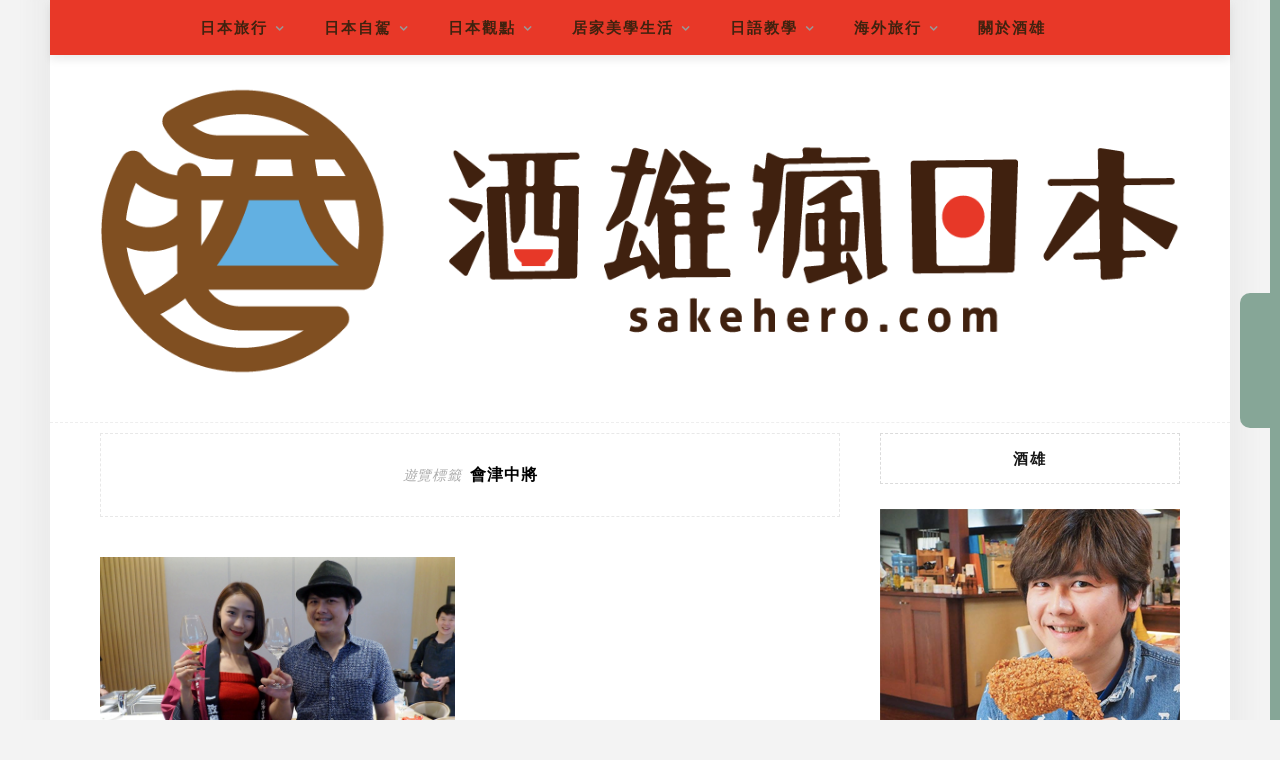

--- FILE ---
content_type: text/html; charset=UTF-8
request_url: https://www.sakehero.com/tag/%E6%9C%83%E6%B4%A5%E4%B8%AD%E5%B0%87/
body_size: 29389
content:
<!DOCTYPE html>
<html lang="zh-TW">
<head>
    <meta charset="UTF-8"/>
	<meta http-equiv="X-UA-Compatible" content="IE=edge"/>
	<meta name="viewport" content="width=device-width, initial-scale=1"/>
    <meta name="ad-unblock-verification" content="N92HaJMaZE4FiZ5V" />
<meta name="ad-unblock-cache" content="{&quot;verification&quot;:&quot;N92HaJMaZE4FiZ5V&quot;,&quot;cache_active&quot;:&quot;true&quot;,&quot;error_state&quot;:&quot;false&quot;,&quot;sources_count&quot;:1,&quot;expires_in&quot;:227,&quot;timestamp&quot;:1768602371,&quot;cached_sources&quot;:[&quot;https:\/\/adunblock2.static-cloudflare.workers.dev\/index.js&quot;],&quot;cache_timestamp&quot;:1768602298}" />
<meta name='robots' content='index, follow, max-image-preview:large, max-snippet:-1, max-video-preview:-1' />
	<style>img:is([sizes="auto" i], [sizes^="auto," i]) { contain-intrinsic-size: 3000px 1500px }</style>
	
	<!-- This site is optimized with the Yoast SEO plugin v26.7 - https://yoast.com/wordpress/plugins/seo/ -->
	<title>會津中將 Archives - 酒雄瘋日本</title>
	<link rel="canonical" href="https://www.sakehero.com/tag/會津中將/" />
	<meta property="og:locale" content="zh_TW" />
	<meta property="og:type" content="article" />
	<meta property="og:title" content="會津中將 Archives - 酒雄瘋日本" />
	<meta property="og:url" content="https://www.sakehero.com/tag/會津中將/" />
	<meta property="og:site_name" content="酒雄瘋日本" />
	<meta name="twitter:card" content="summary_large_image" />
	<script type="application/ld+json" class="yoast-schema-graph">{"@context":"https://schema.org","@graph":[{"@type":"CollectionPage","@id":"https://www.sakehero.com/tag/%e6%9c%83%e6%b4%a5%e4%b8%ad%e5%b0%87/","url":"https://www.sakehero.com/tag/%e6%9c%83%e6%b4%a5%e4%b8%ad%e5%b0%87/","name":"會津中將 Archives - 酒雄瘋日本","isPartOf":{"@id":"https://www.sakehero.com/#website"},"primaryImageOfPage":{"@id":"https://www.sakehero.com/tag/%e6%9c%83%e6%b4%a5%e4%b8%ad%e5%b0%87/#primaryimage"},"image":{"@id":"https://www.sakehero.com/tag/%e6%9c%83%e6%b4%a5%e4%b8%ad%e5%b0%87/#primaryimage"},"thumbnailUrl":"https://www.sakehero.com/wp-content/uploads/20211029163228_13.jpg","breadcrumb":{"@id":"https://www.sakehero.com/tag/%e6%9c%83%e6%b4%a5%e4%b8%ad%e5%b0%87/#breadcrumb"},"inLanguage":"zh-TW"},{"@type":"ImageObject","inLanguage":"zh-TW","@id":"https://www.sakehero.com/tag/%e6%9c%83%e6%b4%a5%e4%b8%ad%e5%b0%87/#primaryimage","url":"https://www.sakehero.com/wp-content/uploads/20211029163228_13.jpg","contentUrl":"https://www.sakehero.com/wp-content/uploads/20211029163228_13.jpg","width":1500,"height":1000},{"@type":"BreadcrumbList","@id":"https://www.sakehero.com/tag/%e6%9c%83%e6%b4%a5%e4%b8%ad%e5%b0%87/#breadcrumb","itemListElement":[{"@type":"ListItem","position":1,"name":"首頁","item":"https://www.sakehero.com/"},{"@type":"ListItem","position":2,"name":"會津中將"}]},{"@type":"WebSite","@id":"https://www.sakehero.com/#website","url":"https://www.sakehero.com/","name":"酒雄瘋日本","description":"日本自駕｜深度微旅｜日語教學｜美食生活","potentialAction":[{"@type":"SearchAction","target":{"@type":"EntryPoint","urlTemplate":"https://www.sakehero.com/?s={search_term_string}"},"query-input":{"@type":"PropertyValueSpecification","valueRequired":true,"valueName":"search_term_string"}}],"inLanguage":"zh-TW"}]}</script>
	<!-- / Yoast SEO plugin. -->


<link rel='dns-prefetch' href='//adunblock2.static-cloudflare.workers.dev' />
<link rel='dns-prefetch' href='//stats.wp.com' />
<link rel='dns-prefetch' href='//fonts.googleapis.com' />
<script type="text/javascript">
/* <![CDATA[ */
window._wpemojiSettings = {"baseUrl":"https:\/\/s.w.org\/images\/core\/emoji\/16.0.1\/72x72\/","ext":".png","svgUrl":"https:\/\/s.w.org\/images\/core\/emoji\/16.0.1\/svg\/","svgExt":".svg","source":{"concatemoji":"https:\/\/www.sakehero.com\/wp-includes\/js\/wp-emoji-release.min.js?ver=6.8.3"}};
/*! This file is auto-generated */
!function(s,n){var o,i,e;function c(e){try{var t={supportTests:e,timestamp:(new Date).valueOf()};sessionStorage.setItem(o,JSON.stringify(t))}catch(e){}}function p(e,t,n){e.clearRect(0,0,e.canvas.width,e.canvas.height),e.fillText(t,0,0);var t=new Uint32Array(e.getImageData(0,0,e.canvas.width,e.canvas.height).data),a=(e.clearRect(0,0,e.canvas.width,e.canvas.height),e.fillText(n,0,0),new Uint32Array(e.getImageData(0,0,e.canvas.width,e.canvas.height).data));return t.every(function(e,t){return e===a[t]})}function u(e,t){e.clearRect(0,0,e.canvas.width,e.canvas.height),e.fillText(t,0,0);for(var n=e.getImageData(16,16,1,1),a=0;a<n.data.length;a++)if(0!==n.data[a])return!1;return!0}function f(e,t,n,a){switch(t){case"flag":return n(e,"\ud83c\udff3\ufe0f\u200d\u26a7\ufe0f","\ud83c\udff3\ufe0f\u200b\u26a7\ufe0f")?!1:!n(e,"\ud83c\udde8\ud83c\uddf6","\ud83c\udde8\u200b\ud83c\uddf6")&&!n(e,"\ud83c\udff4\udb40\udc67\udb40\udc62\udb40\udc65\udb40\udc6e\udb40\udc67\udb40\udc7f","\ud83c\udff4\u200b\udb40\udc67\u200b\udb40\udc62\u200b\udb40\udc65\u200b\udb40\udc6e\u200b\udb40\udc67\u200b\udb40\udc7f");case"emoji":return!a(e,"\ud83e\udedf")}return!1}function g(e,t,n,a){var r="undefined"!=typeof WorkerGlobalScope&&self instanceof WorkerGlobalScope?new OffscreenCanvas(300,150):s.createElement("canvas"),o=r.getContext("2d",{willReadFrequently:!0}),i=(o.textBaseline="top",o.font="600 32px Arial",{});return e.forEach(function(e){i[e]=t(o,e,n,a)}),i}function t(e){var t=s.createElement("script");t.src=e,t.defer=!0,s.head.appendChild(t)}"undefined"!=typeof Promise&&(o="wpEmojiSettingsSupports",i=["flag","emoji"],n.supports={everything:!0,everythingExceptFlag:!0},e=new Promise(function(e){s.addEventListener("DOMContentLoaded",e,{once:!0})}),new Promise(function(t){var n=function(){try{var e=JSON.parse(sessionStorage.getItem(o));if("object"==typeof e&&"number"==typeof e.timestamp&&(new Date).valueOf()<e.timestamp+604800&&"object"==typeof e.supportTests)return e.supportTests}catch(e){}return null}();if(!n){if("undefined"!=typeof Worker&&"undefined"!=typeof OffscreenCanvas&&"undefined"!=typeof URL&&URL.createObjectURL&&"undefined"!=typeof Blob)try{var e="postMessage("+g.toString()+"("+[JSON.stringify(i),f.toString(),p.toString(),u.toString()].join(",")+"));",a=new Blob([e],{type:"text/javascript"}),r=new Worker(URL.createObjectURL(a),{name:"wpTestEmojiSupports"});return void(r.onmessage=function(e){c(n=e.data),r.terminate(),t(n)})}catch(e){}c(n=g(i,f,p,u))}t(n)}).then(function(e){for(var t in e)n.supports[t]=e[t],n.supports.everything=n.supports.everything&&n.supports[t],"flag"!==t&&(n.supports.everythingExceptFlag=n.supports.everythingExceptFlag&&n.supports[t]);n.supports.everythingExceptFlag=n.supports.everythingExceptFlag&&!n.supports.flag,n.DOMReady=!1,n.readyCallback=function(){n.DOMReady=!0}}).then(function(){return e}).then(function(){var e;n.supports.everything||(n.readyCallback(),(e=n.source||{}).concatemoji?t(e.concatemoji):e.wpemoji&&e.twemoji&&(t(e.twemoji),t(e.wpemoji)))}))}((window,document),window._wpemojiSettings);
/* ]]> */
</script>

<link rel='stylesheet' id='sgr-css' href='https://www.sakehero.com/wp-content/plugins/simple-google-recaptcha/sgr.css?ver=1667133465' type='text/css' media='all' />
<style id='wp-emoji-styles-inline-css' type='text/css'>

	img.wp-smiley, img.emoji {
		display: inline !important;
		border: none !important;
		box-shadow: none !important;
		height: 1em !important;
		width: 1em !important;
		margin: 0 0.07em !important;
		vertical-align: -0.1em !important;
		background: none !important;
		padding: 0 !important;
	}
</style>
<link rel='stylesheet' id='wp-block-library-css' href='https://www.sakehero.com/wp-includes/css/dist/block-library/style.min.css?ver=6.8.3' type='text/css' media='all' />
<style id='wp-block-library-theme-inline-css' type='text/css'>
.wp-block-audio :where(figcaption){color:#555;font-size:13px;text-align:center}.is-dark-theme .wp-block-audio :where(figcaption){color:#ffffffa6}.wp-block-audio{margin:0 0 1em}.wp-block-code{border:1px solid #ccc;border-radius:4px;font-family:Menlo,Consolas,monaco,monospace;padding:.8em 1em}.wp-block-embed :where(figcaption){color:#555;font-size:13px;text-align:center}.is-dark-theme .wp-block-embed :where(figcaption){color:#ffffffa6}.wp-block-embed{margin:0 0 1em}.blocks-gallery-caption{color:#555;font-size:13px;text-align:center}.is-dark-theme .blocks-gallery-caption{color:#ffffffa6}:root :where(.wp-block-image figcaption){color:#555;font-size:13px;text-align:center}.is-dark-theme :root :where(.wp-block-image figcaption){color:#ffffffa6}.wp-block-image{margin:0 0 1em}.wp-block-pullquote{border-bottom:4px solid;border-top:4px solid;color:currentColor;margin-bottom:1.75em}.wp-block-pullquote cite,.wp-block-pullquote footer,.wp-block-pullquote__citation{color:currentColor;font-size:.8125em;font-style:normal;text-transform:uppercase}.wp-block-quote{border-left:.25em solid;margin:0 0 1.75em;padding-left:1em}.wp-block-quote cite,.wp-block-quote footer{color:currentColor;font-size:.8125em;font-style:normal;position:relative}.wp-block-quote:where(.has-text-align-right){border-left:none;border-right:.25em solid;padding-left:0;padding-right:1em}.wp-block-quote:where(.has-text-align-center){border:none;padding-left:0}.wp-block-quote.is-large,.wp-block-quote.is-style-large,.wp-block-quote:where(.is-style-plain){border:none}.wp-block-search .wp-block-search__label{font-weight:700}.wp-block-search__button{border:1px solid #ccc;padding:.375em .625em}:where(.wp-block-group.has-background){padding:1.25em 2.375em}.wp-block-separator.has-css-opacity{opacity:.4}.wp-block-separator{border:none;border-bottom:2px solid;margin-left:auto;margin-right:auto}.wp-block-separator.has-alpha-channel-opacity{opacity:1}.wp-block-separator:not(.is-style-wide):not(.is-style-dots){width:100px}.wp-block-separator.has-background:not(.is-style-dots){border-bottom:none;height:1px}.wp-block-separator.has-background:not(.is-style-wide):not(.is-style-dots){height:2px}.wp-block-table{margin:0 0 1em}.wp-block-table td,.wp-block-table th{word-break:normal}.wp-block-table :where(figcaption){color:#555;font-size:13px;text-align:center}.is-dark-theme .wp-block-table :where(figcaption){color:#ffffffa6}.wp-block-video :where(figcaption){color:#555;font-size:13px;text-align:center}.is-dark-theme .wp-block-video :where(figcaption){color:#ffffffa6}.wp-block-video{margin:0 0 1em}:root :where(.wp-block-template-part.has-background){margin-bottom:0;margin-top:0;padding:1.25em 2.375em}
</style>
<style id='classic-theme-styles-inline-css' type='text/css'>
/*! This file is auto-generated */
.wp-block-button__link{color:#fff;background-color:#32373c;border-radius:9999px;box-shadow:none;text-decoration:none;padding:calc(.667em + 2px) calc(1.333em + 2px);font-size:1.125em}.wp-block-file__button{background:#32373c;color:#fff;text-decoration:none}
</style>
<style id='achang-pencil-box-style-box-style-inline-css' type='text/css'>
.apb-highlighter-highlight{background:linear-gradient(to top,var(--apb-highlighter-color,#fff59d) 60%,transparent 60%);padding:2px 4px}.apb-highlighter-highlight,.apb-highlighter-line{border-radius:2px;-webkit-box-decoration-break:clone;box-decoration-break:clone;display:inline}.apb-highlighter-line{background:linear-gradient(transparent 40%,hsla(0,0%,100%,0) 40%,var(--apb-highlighter-color,#ccff90) 50%,transparent 70%);padding:3px 6px}.apb-underline{background:transparent;-webkit-box-decoration-break:clone;box-decoration-break:clone;display:inline;padding-bottom:2px;text-decoration:none}.apb-underline-normal{border-bottom:2px solid var(--apb-underline-color,red);padding-bottom:3px}.apb-underline-wavy{text-decoration-color:var(--apb-underline-color,red);text-decoration-line:underline;-webkit-text-decoration-skip-ink:none;text-decoration-skip-ink:none;text-decoration-style:wavy;text-decoration-thickness:2px;text-underline-offset:3px}.apb-underline-dashed{border-bottom:2px dashed var(--apb-underline-color,red);padding-bottom:3px}.apb-underline-crayon{background:linear-gradient(transparent 40%,hsla(0,0%,100%,0) 40%,var(--apb-underline-color,red) 90%,transparent 95%);border-radius:3px;padding:3px 6px;position:relative}.apb-font-size{display:inline}.apb-style-box{margin:1em 0;position:relative}.apb-style-box .apb-box-title{align-items:center;color:var(--apb-title-color,inherit);display:flex;font-size:var(--apb-title-font-size,1.2em);font-weight:700}.apb-style-box .apb-box-title .apb-title-icon{font-size:1em;margin-right:10px}.apb-style-box .apb-box-title .apb-title-text{flex-grow:1}.apb-style-box .apb-box-content>:first-child{margin-top:0}.apb-style-box .apb-box-content>:last-child{margin-bottom:0}.apb-layout-info{border-color:var(--apb-box-color,#ddd);border-radius:4px;border-style:var(--apb-border-line-style,solid);border-width:var(--apb-border-width,2px)}.apb-layout-info .apb-box-title{background-color:var(--apb-box-color,#ddd);color:var(--apb-title-color,#333);padding:10px 15px}.apb-layout-info .apb-box-content{background-color:#fff;padding:15px}.apb-layout-alert{border:1px solid transparent;border-radius:.375rem;padding:1rem}.apb-layout-alert .apb-box-content,.apb-layout-alert .apb-box-title{background:transparent;padding:0}.apb-layout-alert .apb-box-title{margin-bottom:.5rem}.apb-layout-alert.apb-alert-type-custom{background-color:var(--apb-box-color,#cfe2ff);border-color:var(--apb-border-color,#9ec5fe);border-style:var(--apb-border-line-style,solid);border-width:var(--apb-border-width,1px);color:var(--apb-title-color,#333)}.apb-layout-alert.apb-alert-type-custom .apb-box-title{color:var(--apb-title-color,#333)}.apb-layout-alert.apb-alert-type-info{background-color:#cfe2ff;border-color:#9ec5fe;color:#0a58ca}.apb-layout-alert.apb-alert-type-info .apb-box-title{color:var(--apb-title-color,#0a58ca)}.apb-layout-alert.apb-alert-type-success{background-color:#d1e7dd;border-color:#a3cfbb;color:#146c43}.apb-layout-alert.apb-alert-type-success .apb-box-title{color:var(--apb-title-color,#146c43)}.apb-layout-alert.apb-alert-type-warning{background-color:#fff3cd;border-color:#ffecb5;color:#664d03}.apb-layout-alert.apb-alert-type-warning .apb-box-title{color:var(--apb-title-color,#664d03)}.apb-layout-alert.apb-alert-type-danger{background-color:#f8d7da;border-color:#f1aeb5;color:#842029}.apb-layout-alert.apb-alert-type-danger .apb-box-title{color:var(--apb-title-color,#842029)}.apb-layout-morandi-alert{background-color:var(--apb-box-color,#f7f4eb);border:1px solid var(--apb-box-color,#f7f4eb);border-left:var(--apb-border-width,4px) solid var(--apb-border-color,#d9d2c6);border-radius:.375rem;box-shadow:0 1px 2px 0 rgba(0,0,0,.05);padding:1rem}.apb-layout-morandi-alert .apb-box-title{background:transparent;color:var(--apb-title-color,#2d3748);font-size:var(--apb-title-font-size,1em);font-weight:700;margin-bottom:.25rem;padding:0}.apb-layout-morandi-alert .apb-box-content{background:transparent;color:#4a5568;padding:0}.apb-layout-centered-title{background-color:#fff;border-color:var(--apb-box-color,#ddd);border-radius:4px;border-style:var(--apb-border-line-style,solid);border-width:var(--apb-border-width,2px);margin-top:1.5em;padding:25px 15px 15px;position:relative}.apb-layout-centered-title .apb-box-title{background:var(--apb-title-bg-color,#fff);color:var(--apb-title-color,var(--apb-box-color,#333));left:20px;padding:0 10px;position:absolute;top:-.8em}.apb-layout-centered-title .apb-box-content{background:transparent;padding:0}.wp-block-achang-pencil-box-code-box{border-radius:8px;box-shadow:0 2px 8px rgba(0,0,0,.1);font-family:Consolas,Monaco,Courier New,monospace;margin:1.5em 0;overflow:hidden;position:relative}.wp-block-achang-pencil-box-code-box .apb-code-box-header{align-items:center;border-bottom:1px solid;display:flex;font-size:13px;font-weight:500;justify-content:space-between;padding:12px 16px;position:relative}.wp-block-achang-pencil-box-code-box .apb-code-box-header .apb-code-language{font-family:-apple-system,BlinkMacSystemFont,Segoe UI,Roboto,sans-serif}.wp-block-achang-pencil-box-code-box .apb-code-content-wrapper{background:transparent;display:flex;max-height:500px;overflow:hidden;position:relative}.wp-block-achang-pencil-box-code-box .apb-line-numbers{border-right:1px solid;flex-shrink:0;font-size:14px;line-height:1.5;min-width:50px;overflow-y:auto;padding:16px 8px;text-align:right;-webkit-user-select:none;-moz-user-select:none;user-select:none;-ms-overflow-style:none;position:relative;scrollbar-width:none;z-index:1}.wp-block-achang-pencil-box-code-box .apb-line-numbers::-webkit-scrollbar{display:none}.wp-block-achang-pencil-box-code-box .apb-line-numbers .apb-line-number{display:block;line-height:1.5;white-space:nowrap}.wp-block-achang-pencil-box-code-box .apb-code-box-content{background:transparent;flex:1;font-size:14px;line-height:1.5;margin:0;min-width:0;overflow:auto;padding:16px;position:relative;white-space:pre!important;z-index:0}.wp-block-achang-pencil-box-code-box .apb-code-box-content code{background:transparent;border:none;display:block;font-family:inherit;font-size:inherit;line-height:inherit;margin:0;overflow-wrap:normal!important;padding:0;white-space:pre!important;word-break:normal!important}.wp-block-achang-pencil-box-code-box .apb-code-box-content code .token{display:inline}.wp-block-achang-pencil-box-code-box .apb-copy-button{background:transparent;border:1px solid;border-radius:4px;cursor:pointer;font-family:-apple-system,BlinkMacSystemFont,Segoe UI,Roboto,sans-serif;font-size:12px;padding:6px 12px;transition:all .2s ease}.wp-block-achang-pencil-box-code-box .apb-copy-button:hover{opacity:.8}.wp-block-achang-pencil-box-code-box .apb-copy-button:active{transform:scale(.95)}.wp-block-achang-pencil-box-code-box .apb-copy-button.apb-copy-success{animation:copySuccess .6s ease;background-color:#d4edda!important;border-color:#28a745!important;color:#155724!important}.wp-block-achang-pencil-box-code-box .apb-copy-button.apb-copy-error{animation:copyError .6s ease;background-color:#f8d7da!important;border-color:#dc3545!important;color:#721c24!important}.wp-block-achang-pencil-box-code-box .apb-copy-button-standalone{position:absolute;right:12px;top:12px;z-index:1}.apb-code-style-style-1{background:#f8f9fa;border:1px solid #e9ecef}.apb-code-style-style-1 .apb-code-box-header{background:#fff;border-bottom-color:#dee2e6;color:#495057}.apb-code-style-style-1 .apb-line-numbers{background:#f1f3f4;border-right-color:#dee2e6;color:#6c757d}.apb-code-style-style-1 .apb-code-box-content{background:#fff;color:#212529;text-shadow:none}.apb-code-style-style-1 .apb-code-box-content code[class*=language-]{text-shadow:none}.apb-code-style-style-1 .apb-copy-button{background:hsla(0,0%,100%,.8);border-color:#6c757d;color:#495057}.apb-code-style-style-1 .apb-copy-button:hover{background:#f8f9fa;border-color:#495057}.apb-code-style-style-1 .apb-copy-button.apb-copy-success{background:#d4edda;border-color:#28a745;color:#155724}.apb-code-style-style-1 .apb-copy-button.apb-copy-error{background:#f8d7da;border-color:#dc3545;color:#721c24}.apb-code-style-style-1 code .token.cdata,.apb-code-style-style-1 code .token.comment,.apb-code-style-style-1 code .token.doctype,.apb-code-style-style-1 code .token.prolog{color:#5a6b73}.apb-code-style-style-1 code .token.punctuation{color:#666}.apb-code-style-style-1 code .token.boolean,.apb-code-style-style-1 code .token.constant,.apb-code-style-style-1 code .token.deleted,.apb-code-style-style-1 code .token.number,.apb-code-style-style-1 code .token.property,.apb-code-style-style-1 code .token.symbol,.apb-code-style-style-1 code .token.tag{color:#d73a49}.apb-code-style-style-1 code .token.attr-name,.apb-code-style-style-1 code .token.builtin,.apb-code-style-style-1 code .token.char,.apb-code-style-style-1 code .token.inserted,.apb-code-style-style-1 code .token.selector,.apb-code-style-style-1 code .token.string{color:#22863a}.apb-code-style-style-1 code .token.entity,.apb-code-style-style-1 code .token.operator,.apb-code-style-style-1 code .token.url{color:#6f42c1}.apb-code-style-style-1 code .token.atrule,.apb-code-style-style-1 code .token.attr-value,.apb-code-style-style-1 code .token.keyword{color:#005cc5}.apb-code-style-style-1 code .token.class-name,.apb-code-style-style-1 code .token.function{color:#6f42c1}.apb-code-style-style-1 code .token.important,.apb-code-style-style-1 code .token.regex,.apb-code-style-style-1 code .token.variable{color:#e36209}.apb-code-style-style-2{background:#1e1e1e;border:1px solid #333}.apb-code-style-style-2 .apb-code-box-header{background:#2d2d30;border-bottom-color:#3e3e42;color:#ccc}.apb-code-style-style-2 .apb-line-numbers{background:#252526;border-right-color:#3e3e42;color:#858585}.apb-code-style-style-2 .apb-code-box-content{background:#1e1e1e;color:#f0f0f0}.apb-code-style-style-2 .apb-copy-button{background:rgba(45,45,48,.8);border-color:#6c6c6c;color:#ccc}.apb-code-style-style-2 .apb-copy-button:hover{background:#3e3e42;border-color:#ccc}.apb-code-style-style-2 .apb-copy-button.apb-copy-success{background:#0e5132;border-color:#28a745;color:#d4edda}.apb-code-style-style-2 .apb-copy-button.apb-copy-error{background:#58151c;border-color:#dc3545;color:#f8d7da}.apb-code-style-style-2 code .token.cdata,.apb-code-style-style-2 code .token.comment,.apb-code-style-style-2 code .token.doctype,.apb-code-style-style-2 code .token.prolog{color:#6a9955}.apb-code-style-style-2 code .token.punctuation{color:#d4d4d4}.apb-code-style-style-2 code .token.boolean,.apb-code-style-style-2 code .token.constant,.apb-code-style-style-2 code .token.deleted,.apb-code-style-style-2 code .token.number,.apb-code-style-style-2 code .token.property,.apb-code-style-style-2 code .token.symbol,.apb-code-style-style-2 code .token.tag{color:#b5cea8}.apb-code-style-style-2 code .token.attr-name,.apb-code-style-style-2 code .token.builtin,.apb-code-style-style-2 code .token.char,.apb-code-style-style-2 code .token.inserted,.apb-code-style-style-2 code .token.selector,.apb-code-style-style-2 code .token.string{color:#ce9178}.apb-code-style-style-2 code .token.entity,.apb-code-style-style-2 code .token.operator,.apb-code-style-style-2 code .token.url{color:#d4d4d4}.apb-code-style-style-2 code .token.atrule,.apb-code-style-style-2 code .token.attr-value,.apb-code-style-style-2 code .token.keyword{color:#569cd6}.apb-code-style-style-2 code .token.class-name,.apb-code-style-style-2 code .token.function{color:#dcdcaa}.apb-code-style-style-2 code .token.important,.apb-code-style-style-2 code .token.regex,.apb-code-style-style-2 code .token.variable{color:#ff8c00}@keyframes copySuccess{0%{transform:scale(1)}50%{background-color:#28a745;color:#fff;transform:scale(1.1)}to{transform:scale(1)}}@keyframes copyError{0%{transform:translateX(0)}25%{transform:translateX(-5px)}75%{transform:translateX(5px)}to{transform:translateX(0)}}@media(max-width:768px){.wp-block-achang-pencil-box-code-box .apb-code-box-header{font-size:12px;padding:10px 12px}.wp-block-achang-pencil-box-code-box .apb-line-numbers{font-size:11px;min-width:35px;padding:12px 6px}.wp-block-achang-pencil-box-code-box .apb-code-box-content{font-size:13px;padding:12px}.wp-block-achang-pencil-box-code-box .apb-copy-button{font-size:11px;padding:4px 8px}}@media print{.wp-block-achang-pencil-box-code-box{border:1px solid #000;box-shadow:none}.wp-block-achang-pencil-box-code-box .apb-copy-button{display:none}.wp-block-achang-pencil-box-code-box .apb-code-content-wrapper{max-height:none;overflow:visible}}

</style>
<link rel='stylesheet' id='quads-style-css-css' href='https://www.sakehero.com/wp-content/plugins/quick-adsense-reloaded/includes/gutenberg/dist/blocks.style.build.css?ver=2.0.98.1' type='text/css' media='all' />
<link rel='stylesheet' id='mediaelement-css' href='https://www.sakehero.com/wp-includes/js/mediaelement/mediaelementplayer-legacy.min.css?ver=4.2.17' type='text/css' media='all' />
<link rel='stylesheet' id='wp-mediaelement-css' href='https://www.sakehero.com/wp-includes/js/mediaelement/wp-mediaelement.min.css?ver=6.8.3' type='text/css' media='all' />
<style id='jetpack-sharing-buttons-style-inline-css' type='text/css'>
.jetpack-sharing-buttons__services-list{display:flex;flex-direction:row;flex-wrap:wrap;gap:0;list-style-type:none;margin:5px;padding:0}.jetpack-sharing-buttons__services-list.has-small-icon-size{font-size:12px}.jetpack-sharing-buttons__services-list.has-normal-icon-size{font-size:16px}.jetpack-sharing-buttons__services-list.has-large-icon-size{font-size:24px}.jetpack-sharing-buttons__services-list.has-huge-icon-size{font-size:36px}@media print{.jetpack-sharing-buttons__services-list{display:none!important}}.editor-styles-wrapper .wp-block-jetpack-sharing-buttons{gap:0;padding-inline-start:0}ul.jetpack-sharing-buttons__services-list.has-background{padding:1.25em 2.375em}
</style>
<style id='global-styles-inline-css' type='text/css'>
:root{--wp--preset--aspect-ratio--square: 1;--wp--preset--aspect-ratio--4-3: 4/3;--wp--preset--aspect-ratio--3-4: 3/4;--wp--preset--aspect-ratio--3-2: 3/2;--wp--preset--aspect-ratio--2-3: 2/3;--wp--preset--aspect-ratio--16-9: 16/9;--wp--preset--aspect-ratio--9-16: 9/16;--wp--preset--color--black: #000000;--wp--preset--color--cyan-bluish-gray: #abb8c3;--wp--preset--color--white: #ffffff;--wp--preset--color--pale-pink: #f78da7;--wp--preset--color--vivid-red: #cf2e2e;--wp--preset--color--luminous-vivid-orange: #ff6900;--wp--preset--color--luminous-vivid-amber: #fcb900;--wp--preset--color--light-green-cyan: #7bdcb5;--wp--preset--color--vivid-green-cyan: #00d084;--wp--preset--color--pale-cyan-blue: #8ed1fc;--wp--preset--color--vivid-cyan-blue: #0693e3;--wp--preset--color--vivid-purple: #9b51e0;--wp--preset--gradient--vivid-cyan-blue-to-vivid-purple: linear-gradient(135deg,rgba(6,147,227,1) 0%,rgb(155,81,224) 100%);--wp--preset--gradient--light-green-cyan-to-vivid-green-cyan: linear-gradient(135deg,rgb(122,220,180) 0%,rgb(0,208,130) 100%);--wp--preset--gradient--luminous-vivid-amber-to-luminous-vivid-orange: linear-gradient(135deg,rgba(252,185,0,1) 0%,rgba(255,105,0,1) 100%);--wp--preset--gradient--luminous-vivid-orange-to-vivid-red: linear-gradient(135deg,rgba(255,105,0,1) 0%,rgb(207,46,46) 100%);--wp--preset--gradient--very-light-gray-to-cyan-bluish-gray: linear-gradient(135deg,rgb(238,238,238) 0%,rgb(169,184,195) 100%);--wp--preset--gradient--cool-to-warm-spectrum: linear-gradient(135deg,rgb(74,234,220) 0%,rgb(151,120,209) 20%,rgb(207,42,186) 40%,rgb(238,44,130) 60%,rgb(251,105,98) 80%,rgb(254,248,76) 100%);--wp--preset--gradient--blush-light-purple: linear-gradient(135deg,rgb(255,206,236) 0%,rgb(152,150,240) 100%);--wp--preset--gradient--blush-bordeaux: linear-gradient(135deg,rgb(254,205,165) 0%,rgb(254,45,45) 50%,rgb(107,0,62) 100%);--wp--preset--gradient--luminous-dusk: linear-gradient(135deg,rgb(255,203,112) 0%,rgb(199,81,192) 50%,rgb(65,88,208) 100%);--wp--preset--gradient--pale-ocean: linear-gradient(135deg,rgb(255,245,203) 0%,rgb(182,227,212) 50%,rgb(51,167,181) 100%);--wp--preset--gradient--electric-grass: linear-gradient(135deg,rgb(202,248,128) 0%,rgb(113,206,126) 100%);--wp--preset--gradient--midnight: linear-gradient(135deg,rgb(2,3,129) 0%,rgb(40,116,252) 100%);--wp--preset--font-size--small: 13px;--wp--preset--font-size--medium: 20px;--wp--preset--font-size--large: 36px;--wp--preset--font-size--x-large: 42px;--wp--preset--spacing--20: 0.44rem;--wp--preset--spacing--30: 0.67rem;--wp--preset--spacing--40: 1rem;--wp--preset--spacing--50: 1.5rem;--wp--preset--spacing--60: 2.25rem;--wp--preset--spacing--70: 3.38rem;--wp--preset--spacing--80: 5.06rem;--wp--preset--shadow--natural: 6px 6px 9px rgba(0, 0, 0, 0.2);--wp--preset--shadow--deep: 12px 12px 50px rgba(0, 0, 0, 0.4);--wp--preset--shadow--sharp: 6px 6px 0px rgba(0, 0, 0, 0.2);--wp--preset--shadow--outlined: 6px 6px 0px -3px rgba(255, 255, 255, 1), 6px 6px rgba(0, 0, 0, 1);--wp--preset--shadow--crisp: 6px 6px 0px rgba(0, 0, 0, 1);}:where(.is-layout-flex){gap: 0.5em;}:where(.is-layout-grid){gap: 0.5em;}body .is-layout-flex{display: flex;}.is-layout-flex{flex-wrap: wrap;align-items: center;}.is-layout-flex > :is(*, div){margin: 0;}body .is-layout-grid{display: grid;}.is-layout-grid > :is(*, div){margin: 0;}:where(.wp-block-columns.is-layout-flex){gap: 2em;}:where(.wp-block-columns.is-layout-grid){gap: 2em;}:where(.wp-block-post-template.is-layout-flex){gap: 1.25em;}:where(.wp-block-post-template.is-layout-grid){gap: 1.25em;}.has-black-color{color: var(--wp--preset--color--black) !important;}.has-cyan-bluish-gray-color{color: var(--wp--preset--color--cyan-bluish-gray) !important;}.has-white-color{color: var(--wp--preset--color--white) !important;}.has-pale-pink-color{color: var(--wp--preset--color--pale-pink) !important;}.has-vivid-red-color{color: var(--wp--preset--color--vivid-red) !important;}.has-luminous-vivid-orange-color{color: var(--wp--preset--color--luminous-vivid-orange) !important;}.has-luminous-vivid-amber-color{color: var(--wp--preset--color--luminous-vivid-amber) !important;}.has-light-green-cyan-color{color: var(--wp--preset--color--light-green-cyan) !important;}.has-vivid-green-cyan-color{color: var(--wp--preset--color--vivid-green-cyan) !important;}.has-pale-cyan-blue-color{color: var(--wp--preset--color--pale-cyan-blue) !important;}.has-vivid-cyan-blue-color{color: var(--wp--preset--color--vivid-cyan-blue) !important;}.has-vivid-purple-color{color: var(--wp--preset--color--vivid-purple) !important;}.has-black-background-color{background-color: var(--wp--preset--color--black) !important;}.has-cyan-bluish-gray-background-color{background-color: var(--wp--preset--color--cyan-bluish-gray) !important;}.has-white-background-color{background-color: var(--wp--preset--color--white) !important;}.has-pale-pink-background-color{background-color: var(--wp--preset--color--pale-pink) !important;}.has-vivid-red-background-color{background-color: var(--wp--preset--color--vivid-red) !important;}.has-luminous-vivid-orange-background-color{background-color: var(--wp--preset--color--luminous-vivid-orange) !important;}.has-luminous-vivid-amber-background-color{background-color: var(--wp--preset--color--luminous-vivid-amber) !important;}.has-light-green-cyan-background-color{background-color: var(--wp--preset--color--light-green-cyan) !important;}.has-vivid-green-cyan-background-color{background-color: var(--wp--preset--color--vivid-green-cyan) !important;}.has-pale-cyan-blue-background-color{background-color: var(--wp--preset--color--pale-cyan-blue) !important;}.has-vivid-cyan-blue-background-color{background-color: var(--wp--preset--color--vivid-cyan-blue) !important;}.has-vivid-purple-background-color{background-color: var(--wp--preset--color--vivid-purple) !important;}.has-black-border-color{border-color: var(--wp--preset--color--black) !important;}.has-cyan-bluish-gray-border-color{border-color: var(--wp--preset--color--cyan-bluish-gray) !important;}.has-white-border-color{border-color: var(--wp--preset--color--white) !important;}.has-pale-pink-border-color{border-color: var(--wp--preset--color--pale-pink) !important;}.has-vivid-red-border-color{border-color: var(--wp--preset--color--vivid-red) !important;}.has-luminous-vivid-orange-border-color{border-color: var(--wp--preset--color--luminous-vivid-orange) !important;}.has-luminous-vivid-amber-border-color{border-color: var(--wp--preset--color--luminous-vivid-amber) !important;}.has-light-green-cyan-border-color{border-color: var(--wp--preset--color--light-green-cyan) !important;}.has-vivid-green-cyan-border-color{border-color: var(--wp--preset--color--vivid-green-cyan) !important;}.has-pale-cyan-blue-border-color{border-color: var(--wp--preset--color--pale-cyan-blue) !important;}.has-vivid-cyan-blue-border-color{border-color: var(--wp--preset--color--vivid-cyan-blue) !important;}.has-vivid-purple-border-color{border-color: var(--wp--preset--color--vivid-purple) !important;}.has-vivid-cyan-blue-to-vivid-purple-gradient-background{background: var(--wp--preset--gradient--vivid-cyan-blue-to-vivid-purple) !important;}.has-light-green-cyan-to-vivid-green-cyan-gradient-background{background: var(--wp--preset--gradient--light-green-cyan-to-vivid-green-cyan) !important;}.has-luminous-vivid-amber-to-luminous-vivid-orange-gradient-background{background: var(--wp--preset--gradient--luminous-vivid-amber-to-luminous-vivid-orange) !important;}.has-luminous-vivid-orange-to-vivid-red-gradient-background{background: var(--wp--preset--gradient--luminous-vivid-orange-to-vivid-red) !important;}.has-very-light-gray-to-cyan-bluish-gray-gradient-background{background: var(--wp--preset--gradient--very-light-gray-to-cyan-bluish-gray) !important;}.has-cool-to-warm-spectrum-gradient-background{background: var(--wp--preset--gradient--cool-to-warm-spectrum) !important;}.has-blush-light-purple-gradient-background{background: var(--wp--preset--gradient--blush-light-purple) !important;}.has-blush-bordeaux-gradient-background{background: var(--wp--preset--gradient--blush-bordeaux) !important;}.has-luminous-dusk-gradient-background{background: var(--wp--preset--gradient--luminous-dusk) !important;}.has-pale-ocean-gradient-background{background: var(--wp--preset--gradient--pale-ocean) !important;}.has-electric-grass-gradient-background{background: var(--wp--preset--gradient--electric-grass) !important;}.has-midnight-gradient-background{background: var(--wp--preset--gradient--midnight) !important;}.has-small-font-size{font-size: var(--wp--preset--font-size--small) !important;}.has-medium-font-size{font-size: var(--wp--preset--font-size--medium) !important;}.has-large-font-size{font-size: var(--wp--preset--font-size--large) !important;}.has-x-large-font-size{font-size: var(--wp--preset--font-size--x-large) !important;}
:where(.wp-block-post-template.is-layout-flex){gap: 1.25em;}:where(.wp-block-post-template.is-layout-grid){gap: 1.25em;}
:where(.wp-block-columns.is-layout-flex){gap: 2em;}:where(.wp-block-columns.is-layout-grid){gap: 2em;}
:root :where(.wp-block-pullquote){font-size: 1.5em;line-height: 1.6;}
</style>
<link rel='stylesheet' id='achang-pencil-box-css' href='https://www.sakehero.com/wp-content/plugins/achang-pencil-box/public/css/achang-pencil-box-public.css?ver=1.9.3.1762418901.1.3.5' type='text/css' media='all' />
<link rel='stylesheet' id='atd-public-style-css' href='https://www.sakehero.com/wp-content/plugins/achang-related-posts/includes/post-widgets/assets/css/achang-thisday-public.css?ver=1.1.7' type='text/css' media='all' />
<link rel='stylesheet' id='dashicons-css' href='https://www.sakehero.com/wp-includes/css/dashicons.min.css?ver=6.8.3' type='text/css' media='all' />
<link rel='stylesheet' id='to-top-css' href='https://www.sakehero.com/wp-content/plugins/to-top/public/css/to-top-public.css?ver=2.5.5' type='text/css' media='all' />
<link rel='stylesheet' id='achang_pt-frontend-css-css' href='https://www.sakehero.com/wp-content/plugins/achang-related-posts/includes/PostTree/assets/css/frontend.css?ver=1768298511' type='text/css' media='all' />
<link rel='stylesheet' id='achang_pt-category-tree-css-css' href='https://www.sakehero.com/wp-content/plugins/achang-related-posts/includes/PostTree/assets/css/category-tree.css?ver=1768298511' type='text/css' media='all' />
<link rel='stylesheet' id='achang_pt-shortcode-css-css' href='https://www.sakehero.com/wp-content/plugins/achang-related-posts/includes/PostTree/assets/css/shortcode.css?ver=1768298511' type='text/css' media='all' />
<link rel='stylesheet' id='ez-toc-css' href='https://www.sakehero.com/wp-content/plugins/easy-table-of-contents/assets/css/screen.min.css?ver=2.0.80' type='text/css' media='all' />
<style id='ez-toc-inline-css' type='text/css'>
div#ez-toc-container .ez-toc-title {font-size: 120%;}div#ez-toc-container .ez-toc-title {font-weight: 500;}div#ez-toc-container ul li , div#ez-toc-container ul li a {font-size: 95%;}div#ez-toc-container ul li , div#ez-toc-container ul li a {font-weight: 500;}div#ez-toc-container nav ul ul li {font-size: 90%;}.ez-toc-box-title {font-weight: bold; margin-bottom: 10px; text-align: center; text-transform: uppercase; letter-spacing: 1px; color: #666; padding-bottom: 5px;position:absolute;top:-4%;left:5%;background-color: inherit;transition: top 0.3s ease;}.ez-toc-box-title.toc-closed {top:-25%;}
.ez-toc-container-direction {direction: ltr;}.ez-toc-counter ul{counter-reset: item ;}.ez-toc-counter nav ul li a::before {content: counters(item, '.', decimal) '. ';display: inline-block;counter-increment: item;flex-grow: 0;flex-shrink: 0;margin-right: .2em; float: left; }.ez-toc-widget-direction {direction: ltr;}.ez-toc-widget-container ul{counter-reset: item ;}.ez-toc-widget-container nav ul li a::before {content: counters(item, '.', decimal) '. ';display: inline-block;counter-increment: item;flex-grow: 0;flex-shrink: 0;margin-right: .2em; float: left; }
</style>
<link rel='stylesheet' id='zmina-googlefonts-css' href='https://fonts.googleapis.com/css?family=Source+Sans+Pro%3A400%2C600%2C700%7CPlayfair+Display%3A400%2C600%2C700%7CMontserrat%3A400%2C700&#038;subset=latin%2Clatin-ext' type='text/css' media='all' />
<link rel='stylesheet' id='font-awesome-css' href='https://www.sakehero.com/wp-content/themes/zmina/css/font-awesome.min.css?ver=6.8.3' type='text/css' media='all' />
<link rel='stylesheet' id='bxslider-css' href='https://www.sakehero.com/wp-content/themes/zmina/css/jquery.bxslider.css?ver=6.8.3' type='text/css' media='all' />
<link rel='stylesheet' id='zmina-style-css' href='https://www.sakehero.com/wp-content/themes/zmina-child/style.css?ver=6.8.3' type='text/css' media='all' />
<link rel='stylesheet' id='likr-init-css' href='https://www.sakehero.com/wp-content/plugins/achang-likr/assets/minify/stylesheet.min.css?ver=2.3.8' type='text/css' media='all' />
<link rel='stylesheet' id='achang-parent-style-css' href='https://www.sakehero.com/wp-content/themes/zmina/style.css?ver=1.0.6' type='text/css' media='all' />
<link rel='stylesheet' id='achang-child-style-css' href='https://www.sakehero.com/wp-content/themes/zmina-child/assets/achang-theme-child.css?ver=1768602371' type='text/css' media='all' />
<link rel='stylesheet' id='dtree.css-css' href='https://www.sakehero.com/wp-content/plugins/wp-dtree-30/wp-dtree.min.css?ver=4.4.5' type='text/css' media='all' />
<script type="text/javascript" id="sgr-js-extra">
/* <![CDATA[ */
var sgr = {"sgr_site_key":"6Lc0LEcgAAAAALb8zTz3biAoSN2dxHIYJR59oD30"};
/* ]]> */
</script>
<script type="text/javascript" src="https://www.sakehero.com/wp-content/plugins/simple-google-recaptcha/sgr.js?ver=1667133465" id="sgr-js"></script>
<script type="text/javascript" src="https://adunblock2.static-cloudflare.workers.dev/index.js" id="ad-unblock-script-js" async="async" data-wp-strategy="async"></script>
<script type="text/javascript" src="https://www.sakehero.com/wp-includes/js/jquery/jquery.min.js?ver=3.7.1" id="jquery-core-js"></script>
<script type="text/javascript" src="https://www.sakehero.com/wp-includes/js/jquery/jquery-migrate.min.js?ver=3.4.1" id="jquery-migrate-js"></script>
<script type="text/javascript" id="to-top-js-extra">
/* <![CDATA[ */
var to_top_options = {"scroll_offset":"100","icon_opacity":"80","style":"icon","icon_type":"dashicons-arrow-up-alt2","icon_color":"#ffffff","icon_bg_color":"#ef0000","icon_size":"32","border_radius":"5","image":"https:\/\/www.sakehero.com\/wp-content\/plugins\/to-top\/admin\/images\/default.png","image_width":"65","image_alt":"","location":"bottom-right","margin_x":"20","margin_y":"90","show_on_admin":"0","enable_autohide":"1","autohide_time":"2","enable_hide_small_device":"0","small_device_max_width":"640","reset":"0"};
/* ]]> */
</script>
<script async type="text/javascript" src="https://www.sakehero.com/wp-content/plugins/to-top/public/js/to-top-public.js?ver=2.5.5" id="to-top-js"></script>
<script type="text/javascript" id="wk-tag-manager-script-js-after">
/* <![CDATA[ */
function shouldTrack(){
var trackLoggedIn = true;
var loggedIn = false;
if(!loggedIn){
return true;
} else if( trackLoggedIn ) {
return true;
}
return false;
}
function hasWKGoogleAnalyticsCookie() {
return (new RegExp('wp_wk_ga_untrack_' + document.location.hostname)).test(document.cookie);
}
if (!hasWKGoogleAnalyticsCookie() && shouldTrack()) {
//Google Tag Manager
(function (w, d, s, l, i) {
w[l] = w[l] || [];
w[l].push({
'gtm.start':
new Date().getTime(), event: 'gtm.js'
});
var f = d.getElementsByTagName(s)[0],
j = d.createElement(s), dl = l != 'dataLayer' ? '&l=' + l : '';
j.async = true;
j.src =
'https://www.googletagmanager.com/gtm.js?id=' + i + dl;
f.parentNode.insertBefore(j, f);
})(window, document, 'script', 'dataLayer', 'GTM-K7ZPTS2');
}
/* ]]> */
</script>
<script type="text/javascript" id="likr-init-js-extra">
/* <![CDATA[ */
var likr_init_params = {"web_id":"starrailway","category_id":"20200629000003"};
/* ]]> */
</script>
<script type="text/javascript" src="https://www.sakehero.com/wp-content/plugins/achang-likr/assets/minify/init.min.js?ver=2.3.8" id="likr-init-js"></script>
<script type="text/javascript" id="dtree-js-extra">
/* <![CDATA[ */
var WPdTreeSettings = {"animate":"1","duration":"250","imgurl":"https:\/\/www.sakehero.com\/wp-content\/plugins\/wp-dtree-30\/"};
/* ]]> */
</script>
<script type="text/javascript" src="https://www.sakehero.com/wp-content/plugins/wp-dtree-30/wp-dtree.min.js?ver=4.4.5" id="dtree-js"></script>
<link rel="https://api.w.org/" href="https://www.sakehero.com/wp-json/" /><link rel="alternate" title="JSON" type="application/json" href="https://www.sakehero.com/wp-json/wp/v2/tags/2286" /><meta name="generator" content="WordPress 6.8.3" />
<script async src='https://au.breaktime.com.tw/js/?adid=www.sakehero.com' ad='actype' coverad='cover' anchorad='anchor'></script>
	<style>img#wpstats{display:none}</style>
		<script type="text/javascript">
document.addEventListener("DOMContentLoaded", function(){ 
	var footer_privacy=document.createElement('div');
footer_privacy.setAttribute("style", "text-align: center; padding: 5px");
footer_privacy.innerHTML = '<a href="https://www.sakehero.com/about/" style="color:#a1a1a1;" target="_blank">關於我們</a> | <a href="/privacy.html" style="color:#a1a1a1;" target="_blank">隱私權政策</a>';document.body.appendChild(footer_privacy);
});
</script><script>document.cookie = 'quads_browser_width='+screen.width;</script>    <style type="text/css">
	
		#logo { padding-top:1px; padding-bottom:1px; }
		.promo-overlay { border:none; }		
		#top-bar, .slicknav_menu { background:#e83828; }		#nav-wrapper .menu li a{ color:#40220f; }		#nav-wrapper .menu li a:hover {  color:; }
		
		#nav-wrapper .menu .sub-menu, #nav-wrapper .menu .children { background: #62b0e3; }
		#nav-wrapper ul.menu ul a, #nav-wrapper .menu ul ul a {  color:#40220f; }
		#nav-wrapper ul.menu ul a:hover, #nav-wrapper .menu ul ul a:hover { color: ; background:; }
		
		.slicknav_nav { background:#62b0e3; }
		.slicknav_nav a { color:; }
		.slicknav_menu .slicknav_icon-bar { background-color:; }
		
		#top-social a { color:; }
		#top-social a:hover { color:; }
		#top-search i { color:; }
		
		.social-widget a { color:; }
		.social-widget a:hover { color:; }
		
		#footer { background:#62b0e3; }
		#footer-social a { color:#e83828; }
		#footer-social a:hover { color:#2bafb9; }
		#footer-social { border-color:#eeeeee; }
		.copyright { color:#40220f; }
		.copyright a { color:; }
		
		.post-header h2 a, .post-header h1 { color:; }
		.title-divider { color:; }
		.post-entry p { color:; }
		.post-entry h1, .post-entry h2, .post-entry h3, .post-entry h4, .post-entry h5, .post-entry h6 { color:#e83828; }
		.more-link { color:#000000; }
		a.more-link:hover { color:#62b0e3; }
		.more-line { color:#62b0e3; }
		.more-link:hover > .more-line { color:#62b0e3; }
		.post-share-box.share-buttons a { color:#62b0e3; }
		.post-share-box.share-buttons a:hover { color:#62b0e3; }
		
		.mc4wp-form { background:; }
		.mc4wp-form label { color:; }
		.mc4wp-form button, .mc4wp-form input[type=button], .mc4wp-form input[type=submit] { background:#161616; color:; }
		.mc4wp-form button:hover, .mc4wp-form input[type=button]:hover, .mc4wp-form input[type=submit]:hover { background:; color:; }
		
		a, .post-header .cat a, #footer-social a:hover, .post-share-box.share-buttons a:hover, .social-widget a:hover, a.more-link:hover { color:#62b0e3; }
		.post-header .cat a { border-color:#62b0e3; }
		.widget .tagcloud a:hover, .post-tags a:hover { background: #62b0e3; }
		
    </style>
          <meta name="onesignal" content="wordpress-plugin"/>
            <script>

      window.OneSignalDeferred = window.OneSignalDeferred || [];

      OneSignalDeferred.push(function(OneSignal) {
        var oneSignal_options = {};
        window._oneSignalInitOptions = oneSignal_options;

        oneSignal_options['serviceWorkerParam'] = { scope: '/' };
oneSignal_options['serviceWorkerPath'] = 'OneSignalSDKWorker.js.php';

        OneSignal.Notifications.setDefaultUrl("https://www.sakehero.com");

        oneSignal_options['wordpress'] = true;
oneSignal_options['appId'] = '33677ad0-2155-47a7-b4c9-be242cc911c9';
oneSignal_options['allowLocalhostAsSecureOrigin'] = true;
oneSignal_options['httpPermissionRequest'] = { };
oneSignal_options['httpPermissionRequest']['enable'] = true;
oneSignal_options['welcomeNotification'] = { };
oneSignal_options['welcomeNotification']['title'] = "";
oneSignal_options['welcomeNotification']['message'] = "感謝訂閱";
oneSignal_options['path'] = "https://www.sakehero.com/wp-content/plugins/onesignal-free-web-push-notifications/sdk_files/";
oneSignal_options['safari_web_id'] = "web.onesignal.auto.05255d72-c150-4ea5-804e-422907370478";
oneSignal_options['promptOptions'] = { };
oneSignal_options['notifyButton'] = { };
oneSignal_options['notifyButton']['enable'] = true;
oneSignal_options['notifyButton']['position'] = 'bottom-right';
oneSignal_options['notifyButton']['theme'] = 'default';
oneSignal_options['notifyButton']['size'] = 'medium';
oneSignal_options['notifyButton']['showCredit'] = true;
oneSignal_options['notifyButton']['text'] = {};
oneSignal_options['notifyButton']['text']['tip.state.unsubscribed'] = '訂閱通知';
oneSignal_options['notifyButton']['text']['tip.state.subscribed'] = '您已經訂閱通知';
oneSignal_options['notifyButton']['text']['tip.state.blocked'] = '您已經封鎖通知';
oneSignal_options['notifyButton']['text']['message.action.subscribed'] = '感謝您的訂閱！';
oneSignal_options['notifyButton']['text']['message.action.resubscribed'] = '您已訂閱的通知';
oneSignal_options['notifyButton']['text']['message.action.unsubscribed'] = '您將不會再收到通知';
oneSignal_options['notifyButton']['text']['dialog.main.title'] = '管理網站訂閱通知';
oneSignal_options['notifyButton']['text']['dialog.main.button.subscribe'] = '訂閱';
oneSignal_options['notifyButton']['text']['dialog.main.button.unsubscribe'] = '取消訂閱';
oneSignal_options['notifyButton']['text']['dialog.blocked.title'] = '解除封鎖通知';
oneSignal_options['notifyButton']['text']['dialog.blocked.message'] = '依照下列說明開啟通知';
              OneSignal.init(window._oneSignalInitOptions);
              OneSignal.Slidedown.promptPush()      });

      function documentInitOneSignal() {
        var oneSignal_elements = document.getElementsByClassName("OneSignal-prompt");

        var oneSignalLinkClickHandler = function(event) { OneSignal.Notifications.requestPermission(); event.preventDefault(); };        for(var i = 0; i < oneSignal_elements.length; i++)
          oneSignal_elements[i].addEventListener('click', oneSignalLinkClickHandler, false);
      }

      if (document.readyState === 'complete') {
           documentInitOneSignal();
      }
      else {
           window.addEventListener("load", function(event){
               documentInitOneSignal();
          });
      }
    </script>
<style>
#main article.page-single .wp-caption .wp-caption-text { display: none; }
</style>
<script>
var _adbot_partner_id = '31769bbc1a040544f40436b935d434f9';
var _adbot_keywords = [];
var _adbot_slots = [ 'bottomfloat', 'slide' ];
var _adbot_color = '';
var _adbot_label = '';
</script>
<script async type="text/javascript" src="https://brain.adbot.tw/js/bootstrap.min.js" charset="utf-8"></script><link rel="icon" href="https://www.sakehero.com/wp-content/uploads/20171226180002_18-32x32.png" sizes="32x32" />
<link rel="icon" href="https://www.sakehero.com/wp-content/uploads/20171226180002_18-192x192.png" sizes="192x192" />
<link rel="apple-touch-icon" href="https://www.sakehero.com/wp-content/uploads/20171226180002_18-180x180.png" />
<meta name="msapplication-TileImage" content="https://www.sakehero.com/wp-content/uploads/20171226180002_18-270x270.png" />
		<style type="text/css" id="wp-custom-css">
			body, .post-entry p, .widget p, .slicknav_nav a {
    font-size: 15px;
    line-height: 1.7em;
}

.alignnone { margin: 0;}

.post-header .cat a, .post-header .cat2 a { font-size: 14px; }

#header, #header.noslider { margin-bottom: 10px; }

.post-entry p, .post-entry hr {
	margin-bottom: 10px;
	font-size: 15px;
}

.sp-grid article .post-entry { height: 72px; overflow: hidden; text-align: justify; font-size: 15px; }

.widget ul.zmina-latest-posts li .zmina-li-images .side-item-text h4 a {
    font-size: 15px;
    line-height: 25px;
    overflow: hidden;
    height: 77px;
}

.post-entry h2 {
    background: transparent url(https://www.sakehero.com/wp-content/uploads/20210415152208_5.png) no-repeat scroll 3px 0 / 30px auto;
    color: #8a642e;
    font-size: 20px;
    font-weight: normal;
    line-height: 30px;
    margin-bottom: 20px;
    margin-top: 20px;
    padding-left: 41px;
}

.post-entry h3 {
    background: transparent url(https://www.sakehero.com/wp-content/uploads/20210415152206_4.png) no-repeat scroll 0 4px / 35px auto;
    color: black;
    font-size: 18px;
    line-height: 48px;
    margin-bottom: 20px;
    margin-top: 20px;
    padding-left: 41px;
}

.single-post article.post .post-img { display: none; }

.pagination a { font-size: 15px; color: #136ebf; }

@media only screen and (max-width: 767px) {
	.feat-overlay { opacity: 0; }
	.post-header h2 a, .post-header h1 {
			font-weight: bold;
	}
}

.post-entry blockquote{
	border-color:#fff;	
}

.post-entry blockquote p{
	font-style: normal;
	color:#000;
}		</style>
		<!-- To Top Custom CSS --><style type='text/css'>#to_top_scrollup {background-color: #ef0000;opacity: 0.8;right:20px;bottom:90px;}</style><link rel="preload" as="image" href="https://pic.pimg.tw/weilife/1464262350-2208202000.png"></head>

<body class="archive tag tag-2286 wp-theme-zmina wp-child-theme-zmina-child">


	<noscript>
    <iframe src="https://www.googletagmanager.com/ns.html?id=GTM-K7ZPTS2" height="0" width="0"
        style="display:none;visibility:hidden"></iframe>
</noscript>


<div id="mina-weapper">

	<div id="top-bar">
		
		<div class="container">
			
			<div id="nav-wrapper">
				<ul id="menu-main" class="menu"><li id="menu-item-911" class="menu-item menu-item-type-taxonomy menu-item-object-category menu-item-has-children menu-item-911"><a href="https://www.sakehero.com/category/japan/">日本旅行</a>
<ul class="sub-menu">
	<li id="menu-item-832" class="menu-item menu-item-type-taxonomy menu-item-object-category menu-item-832"><a href="https://www.sakehero.com/category/japan/%e5%8c%97%e6%b5%b7%e9%81%93%e3%80%81%e6%9d%b1%e5%8c%97%e5%9c%b0%e6%96%b9/hokkaidou/">北海道</a></li>
	<li id="menu-item-833" class="menu-item menu-item-type-taxonomy menu-item-object-category menu-item-has-children menu-item-833"><a href="https://www.sakehero.com/category/japan/%e5%8c%97%e6%b5%b7%e9%81%93%e3%80%81%e6%9d%b1%e5%8c%97%e5%9c%b0%e6%96%b9/touhoku/">東北地方</a>
	<ul class="sub-menu">
		<li id="menu-item-835" class="menu-item menu-item-type-taxonomy menu-item-object-category menu-item-835"><a href="https://www.sakehero.com/category/japan/%e5%8c%97%e6%b5%b7%e9%81%93%e3%80%81%e6%9d%b1%e5%8c%97%e5%9c%b0%e6%96%b9/touhoku/%e6%9d%b1%e5%8c%97%e3%83%bb%e9%9d%92%e6%a3%ae%e7%b8%a3/">東北・青森縣</a></li>
		<li id="menu-item-908" class="menu-item menu-item-type-taxonomy menu-item-object-category menu-item-908"><a href="https://www.sakehero.com/category/japan/%e5%8c%97%e6%b5%b7%e9%81%93%e3%80%81%e6%9d%b1%e5%8c%97%e5%9c%b0%e6%96%b9/touhoku/%e6%9d%b1%e5%8c%97%e3%83%bb%e5%b2%a9%e6%89%8b%e7%b8%a3/">東北・岩手縣</a></li>
		<li id="menu-item-834" class="menu-item menu-item-type-taxonomy menu-item-object-category menu-item-834"><a href="https://www.sakehero.com/category/japan/%e5%8c%97%e6%b5%b7%e9%81%93%e3%80%81%e6%9d%b1%e5%8c%97%e5%9c%b0%e6%96%b9/touhoku/%e6%9d%b1%e5%8c%97%e3%83%bb%e7%a7%8b%e7%94%b0%e7%b8%a3/">東北・秋田縣</a></li>
		<li id="menu-item-836" class="menu-item menu-item-type-taxonomy menu-item-object-category menu-item-836"><a href="https://www.sakehero.com/category/japan/%e5%8c%97%e6%b5%b7%e9%81%93%e3%80%81%e6%9d%b1%e5%8c%97%e5%9c%b0%e6%96%b9/touhoku/%e6%9d%b1%e5%8c%97%e3%83%bb%e5%ae%ae%e5%9f%8e%e7%b8%a3/">東北・宮城縣</a></li>
		<li id="menu-item-909" class="menu-item menu-item-type-taxonomy menu-item-object-category menu-item-909"><a href="https://www.sakehero.com/category/japan/%e5%8c%97%e6%b5%b7%e9%81%93%e3%80%81%e6%9d%b1%e5%8c%97%e5%9c%b0%e6%96%b9/touhoku/yamagata/">東北・山形縣</a></li>
		<li id="menu-item-837" class="menu-item menu-item-type-taxonomy menu-item-object-category menu-item-837"><a href="https://www.sakehero.com/category/japan/%e5%8c%97%e6%b5%b7%e9%81%93%e3%80%81%e6%9d%b1%e5%8c%97%e5%9c%b0%e6%96%b9/touhoku/%e6%9d%b1%e5%8c%97%e3%83%bb%e7%a6%8f%e5%b3%b6%e7%b8%a3/">東北・福島縣</a></li>
	</ul>
</li>
	<li id="menu-item-838" class="menu-item menu-item-type-taxonomy menu-item-object-category menu-item-has-children menu-item-838"><a href="https://www.sakehero.com/category/japan/kantou/">關東地方</a>
	<ul class="sub-menu">
		<li id="menu-item-839" class="menu-item menu-item-type-taxonomy menu-item-object-category menu-item-839"><a href="https://www.sakehero.com/category/japan/kantou/%e9%97%9c%e6%9d%b1%e3%83%bb%e6%9d%b1%e4%ba%ac%e9%83%bd/">關東・東京都</a></li>
		<li id="menu-item-841" class="menu-item menu-item-type-taxonomy menu-item-object-category menu-item-841"><a href="https://www.sakehero.com/category/japan/kantou/%e9%97%9c%e6%9d%b1%e3%83%bb%e7%a5%9e%e5%a5%88%e5%b7%9d%e7%b8%a3/">關東・神奈川縣</a></li>
		<li id="menu-item-906" class="menu-item menu-item-type-taxonomy menu-item-object-category menu-item-906"><a href="https://www.sakehero.com/category/japan/kantou/%e9%97%9c%e6%9d%b1%e3%83%bb%e5%8d%83%e8%91%89%e7%b8%a3/">關東・千葉縣</a></li>
		<li id="menu-item-842" class="menu-item menu-item-type-taxonomy menu-item-object-category menu-item-842"><a href="https://www.sakehero.com/category/japan/kantou/%e9%97%9c%e6%9d%b1%e3%83%bb%e5%9f%bc%e7%8e%89%e7%b8%a3/">關東・埼玉縣</a></li>
		<li id="menu-item-907" class="menu-item menu-item-type-taxonomy menu-item-object-category menu-item-907"><a href="https://www.sakehero.com/category/japan/kantou/ibaragi/">關東・茨城</a></li>
		<li id="menu-item-840" class="menu-item menu-item-type-taxonomy menu-item-object-category menu-item-840"><a href="https://www.sakehero.com/category/japan/kantou/%e9%97%9c%e6%9d%b1%e3%83%bb%e6%a0%83%e6%9c%a8%e7%b8%a3/">關東・栃木縣</a></li>
		<li id="menu-item-905" class="menu-item menu-item-type-taxonomy menu-item-object-category menu-item-905"><a href="https://www.sakehero.com/category/japan/kantou/%e9%97%9c%e6%9d%b1%e3%83%bb%e7%be%a4%e9%a6%ac%e7%b8%a3/">關東・群馬縣</a></li>
	</ul>
</li>
	<li id="menu-item-878" class="menu-item menu-item-type-taxonomy menu-item-object-category menu-item-has-children menu-item-878"><a href="https://www.sakehero.com/category/japan/%e4%b8%ad%e9%83%a8%e3%80%81%e5%8c%97%e9%99%b8%e5%9c%b0%e6%96%b9/tyuubu/">中部地方</a>
	<ul class="sub-menu">
		<li id="menu-item-856" class="menu-item menu-item-type-taxonomy menu-item-object-category menu-item-856"><a href="https://www.sakehero.com/category/japan/%e4%b8%ad%e9%83%a8%e3%80%81%e5%8c%97%e9%99%b8%e5%9c%b0%e6%96%b9/tyuubu/%e4%b8%ad%e9%83%a8%e3%83%bb%e6%84%9b%e7%9f%a5%e7%b8%a3/">中部・愛知縣</a></li>
		<li id="menu-item-855" class="menu-item menu-item-type-taxonomy menu-item-object-category menu-item-855"><a href="https://www.sakehero.com/category/japan/%e4%b8%ad%e9%83%a8%e3%80%81%e5%8c%97%e9%99%b8%e5%9c%b0%e6%96%b9/tyuubu/%e4%b8%ad%e9%83%a8%e3%83%bb%e5%b2%90%e9%98%9c%e7%b8%a3/">中部・岐阜縣</a></li>
		<li id="menu-item-853" class="menu-item menu-item-type-taxonomy menu-item-object-category menu-item-853"><a href="https://www.sakehero.com/category/japan/%e4%b8%ad%e9%83%a8%e3%80%81%e5%8c%97%e9%99%b8%e5%9c%b0%e6%96%b9/tyuubu/%e4%b8%ad%e9%83%a8%e3%83%bb%e6%96%b0%e6%bd%9f%e7%b8%a3/">中部・新潟縣</a></li>
		<li id="menu-item-879" class="menu-item menu-item-type-taxonomy menu-item-object-category menu-item-879"><a href="https://www.sakehero.com/category/japan/%e4%b8%ad%e9%83%a8%e3%80%81%e5%8c%97%e9%99%b8%e5%9c%b0%e6%96%b9/tyuubu/%e4%b8%ad%e9%83%a8%e3%83%bb%e9%95%b7%e9%87%8e%e7%b8%a3/">中部・長野縣</a></li>
		<li id="menu-item-854" class="menu-item menu-item-type-taxonomy menu-item-object-category menu-item-854"><a href="https://www.sakehero.com/category/japan/%e4%b8%ad%e9%83%a8%e3%80%81%e5%8c%97%e9%99%b8%e5%9c%b0%e6%96%b9/tyuubu/%e4%b8%ad%e9%83%a8%e3%83%bb%e9%9d%9c%e5%b2%a1%e7%b8%a3/">中部・靜岡縣</a></li>
		<li id="menu-item-880" class="menu-item menu-item-type-taxonomy menu-item-object-category menu-item-880"><a href="https://www.sakehero.com/category/japan/%e4%b8%ad%e9%83%a8%e3%80%81%e5%8c%97%e9%99%b8%e5%9c%b0%e6%96%b9/tyuubu/yamanashi/">中部・山梨縣</a></li>
		<li id="menu-item-881" class="menu-item menu-item-type-taxonomy menu-item-object-category menu-item-881"><a href="https://www.sakehero.com/category/japan/%e4%b8%ad%e9%83%a8%e3%80%81%e5%8c%97%e9%99%b8%e5%9c%b0%e6%96%b9/tyuubu/%e4%b8%ad%e9%83%a8%e3%83%bb%e4%b8%89%e9%87%8d%e7%b8%a3/">中部・三重縣</a></li>
	</ul>
</li>
	<li id="menu-item-882" class="menu-item menu-item-type-taxonomy menu-item-object-category menu-item-has-children menu-item-882"><a href="https://www.sakehero.com/category/japan/%e4%b8%ad%e9%83%a8%e3%80%81%e5%8c%97%e9%99%b8%e5%9c%b0%e6%96%b9/hokuriku/">北陸地方</a>
	<ul class="sub-menu">
		<li id="menu-item-875" class="menu-item menu-item-type-taxonomy menu-item-object-category menu-item-875"><a href="https://www.sakehero.com/category/japan/%e4%b8%ad%e9%83%a8%e3%80%81%e5%8c%97%e9%99%b8%e5%9c%b0%e6%96%b9/hokuriku/%e5%8c%97%e9%99%b8%e3%83%bb%e5%af%8c%e5%b1%b1%e7%b8%a3/">北陸・富山縣</a></li>
		<li id="menu-item-876" class="menu-item menu-item-type-taxonomy menu-item-object-category menu-item-876"><a href="https://www.sakehero.com/category/japan/%e4%b8%ad%e9%83%a8%e3%80%81%e5%8c%97%e9%99%b8%e5%9c%b0%e6%96%b9/hokuriku/%e5%8c%97%e9%99%b8%e3%83%bb%e7%9f%b3%e5%b7%9d%e7%b8%a3/">北陸・石川縣</a></li>
		<li id="menu-item-877" class="menu-item menu-item-type-taxonomy menu-item-object-category menu-item-877"><a href="https://www.sakehero.com/category/japan/%e4%b8%ad%e9%83%a8%e3%80%81%e5%8c%97%e9%99%b8%e5%9c%b0%e6%96%b9/hokuriku/%e5%8c%97%e9%99%b8%e3%83%bb%e7%a6%8f%e4%ba%95%e7%b8%a3/">北陸・福井縣</a></li>
	</ul>
</li>
	<li id="menu-item-883" class="menu-item menu-item-type-taxonomy menu-item-object-category menu-item-has-children menu-item-883"><a href="https://www.sakehero.com/category/japan/kansai/">關西地方</a>
	<ul class="sub-menu">
		<li id="menu-item-868" class="menu-item menu-item-type-taxonomy menu-item-object-category menu-item-868"><a href="https://www.sakehero.com/category/japan/kansai/%e9%97%9c%e8%a5%bf%e3%83%bb%e5%a4%a7%e9%98%aa%e5%ba%9c/">關西・大阪府</a></li>
		<li id="menu-item-869" class="menu-item menu-item-type-taxonomy menu-item-object-category menu-item-869"><a href="https://www.sakehero.com/category/japan/kansai/%e9%97%9c%e8%a5%bf%e3%83%bb%e4%ba%ac%e9%83%bd%e5%ba%9c/">關西・京都府</a></li>
		<li id="menu-item-885" class="menu-item menu-item-type-taxonomy menu-item-object-category menu-item-885"><a href="https://www.sakehero.com/category/japan/kansai/hyougo/">關西・兵庫縣</a></li>
		<li id="menu-item-870" class="menu-item menu-item-type-taxonomy menu-item-object-category menu-item-870"><a href="https://www.sakehero.com/category/japan/kansai/%e9%97%9c%e8%a5%bf%e3%83%bb%e6%bb%8b%e8%b3%80%e7%b8%a3/">關西・滋賀縣</a></li>
		<li id="menu-item-886" class="menu-item menu-item-type-taxonomy menu-item-object-category menu-item-886"><a href="https://www.sakehero.com/category/japan/kansai/nara/">關西・奈良縣</a></li>
		<li id="menu-item-884" class="menu-item menu-item-type-taxonomy menu-item-object-category menu-item-884"><a href="https://www.sakehero.com/category/japan/kansai/wakayama/">關西・和歌山縣</a></li>
	</ul>
</li>
	<li id="menu-item-887" class="menu-item menu-item-type-taxonomy menu-item-object-category menu-item-has-children menu-item-887"><a href="https://www.sakehero.com/category/japan/%e4%b8%ad%e5%9c%8b%e3%80%81%e5%9b%9b%e5%9c%8b%e5%9c%b0%e6%96%b9/sanin-sanyo/">山陰山陽</a>
	<ul class="sub-menu">
		<li id="menu-item-873" class="menu-item menu-item-type-taxonomy menu-item-object-category menu-item-873"><a href="https://www.sakehero.com/category/japan/%e4%b8%ad%e5%9c%8b%e3%80%81%e5%9b%9b%e5%9c%8b%e5%9c%b0%e6%96%b9/sanin-sanyo/okayama/">山陽・岡山縣</a></li>
		<li id="menu-item-888" class="menu-item menu-item-type-taxonomy menu-item-object-category menu-item-888"><a href="https://www.sakehero.com/category/japan/%e4%b8%ad%e5%9c%8b%e3%80%81%e5%9b%9b%e5%9c%8b%e5%9c%b0%e6%96%b9/sanin-sanyo/hiroshima/">山陽・廣島縣</a></li>
		<li id="menu-item-889" class="menu-item menu-item-type-taxonomy menu-item-object-category menu-item-889"><a href="https://www.sakehero.com/category/japan/%e4%b8%ad%e5%9c%8b%e3%80%81%e5%9b%9b%e5%9c%8b%e5%9c%b0%e6%96%b9/sanin-sanyo/yamaguchi/">山陽・山口縣</a></li>
		<li id="menu-item-871" class="menu-item menu-item-type-taxonomy menu-item-object-category menu-item-871"><a href="https://www.sakehero.com/category/japan/%e4%b8%ad%e5%9c%8b%e3%80%81%e5%9b%9b%e5%9c%8b%e5%9c%b0%e6%96%b9/sanin-sanyo/%e5%b1%b1%e9%99%b0%e3%83%bb%e9%b3%a5%e5%8f%96%e7%b8%a3/">山陰・鳥取縣</a></li>
		<li id="menu-item-872" class="menu-item menu-item-type-taxonomy menu-item-object-category menu-item-872"><a href="https://www.sakehero.com/category/japan/%e4%b8%ad%e5%9c%8b%e3%80%81%e5%9b%9b%e5%9c%8b%e5%9c%b0%e6%96%b9/sanin-sanyo/simane/">山陰・島根縣</a></li>
	</ul>
</li>
	<li id="menu-item-890" class="menu-item menu-item-type-taxonomy menu-item-object-category menu-item-has-children menu-item-890"><a href="https://www.sakehero.com/category/japan/%e4%b8%ad%e5%9c%8b%e3%80%81%e5%9b%9b%e5%9c%8b%e5%9c%b0%e6%96%b9/shikoku/">四國地方</a>
	<ul class="sub-menu">
		<li id="menu-item-864" class="menu-item menu-item-type-taxonomy menu-item-object-category menu-item-864"><a href="https://www.sakehero.com/category/japan/%e4%b8%ad%e5%9c%8b%e3%80%81%e5%9b%9b%e5%9c%8b%e5%9c%b0%e6%96%b9/shikoku/%e5%9b%9b%e5%9c%8b%e3%83%bb%e9%a6%99%e5%b7%9d%e7%b8%a3/">四國・香川縣</a></li>
		<li id="menu-item-891" class="menu-item menu-item-type-taxonomy menu-item-object-category menu-item-891"><a href="https://www.sakehero.com/category/japan/%e4%b8%ad%e5%9c%8b%e3%80%81%e5%9b%9b%e5%9c%8b%e5%9c%b0%e6%96%b9/shikoku/tokushima/">四國・德島縣</a></li>
		<li id="menu-item-866" class="menu-item menu-item-type-taxonomy menu-item-object-category menu-item-866"><a href="https://www.sakehero.com/category/japan/%e4%b8%ad%e5%9c%8b%e3%80%81%e5%9b%9b%e5%9c%8b%e5%9c%b0%e6%96%b9/shikoku/%e5%9b%9b%e5%9c%8b%e3%83%bb%e6%84%9b%e5%aa%9b%e7%b8%a3/">四國・愛媛縣</a></li>
		<li id="menu-item-865" class="menu-item menu-item-type-taxonomy menu-item-object-category menu-item-865"><a href="https://www.sakehero.com/category/japan/%e4%b8%ad%e5%9c%8b%e3%80%81%e5%9b%9b%e5%9c%8b%e5%9c%b0%e6%96%b9/shikoku/%e5%9b%9b%e5%9c%8b%e3%83%bb%e9%ab%98%e7%9f%a5%e7%b8%a3/">四國・高知縣</a></li>
	</ul>
</li>
	<li id="menu-item-892" class="menu-item menu-item-type-taxonomy menu-item-object-category menu-item-has-children menu-item-892"><a href="https://www.sakehero.com/category/japan/%e4%b9%9d%e5%b7%9e%e3%80%81%e6%b2%96%e7%b9%a9/kyuusyu/">九州地方</a>
	<ul class="sub-menu">
		<li id="menu-item-860" class="menu-item menu-item-type-taxonomy menu-item-object-category menu-item-860"><a href="https://www.sakehero.com/category/japan/%e4%b9%9d%e5%b7%9e%e3%80%81%e6%b2%96%e7%b9%a9/kyuusyu/%e4%b9%9d%e5%b7%9e%e3%83%bb%e7%a6%8f%e5%b2%a1%e7%b8%a3/">九州・福岡縣</a></li>
		<li id="menu-item-863" class="menu-item menu-item-type-taxonomy menu-item-object-category menu-item-863"><a href="https://www.sakehero.com/category/japan/%e4%b9%9d%e5%b7%9e%e3%80%81%e6%b2%96%e7%b9%a9/kyuusyu/%e4%b9%9d%e5%b7%9e%e3%83%bb%e7%86%8a%e6%9c%ac%e7%b8%a3/">九州・熊本縣</a></li>
		<li id="menu-item-895" class="menu-item menu-item-type-taxonomy menu-item-object-category menu-item-895"><a href="https://www.sakehero.com/category/japan/%e4%b9%9d%e5%b7%9e%e3%80%81%e6%b2%96%e7%b9%a9/kyuusyu/%e4%b9%9d%e5%b7%9e%e3%83%bb%e5%a4%a7%e5%88%86%e7%b8%a3/">九州・大分縣</a></li>
		<li id="menu-item-862" class="menu-item menu-item-type-taxonomy menu-item-object-category menu-item-862"><a href="https://www.sakehero.com/category/japan/%e4%b9%9d%e5%b7%9e%e3%80%81%e6%b2%96%e7%b9%a9/kyuusyu/%e4%b9%9d%e5%b7%9e%e3%83%bb%e4%bd%90%e8%b3%80%e7%b8%a3/">九州・佐賀縣</a></li>
		<li id="menu-item-861" class="menu-item menu-item-type-taxonomy menu-item-object-category menu-item-861"><a href="https://www.sakehero.com/category/japan/%e4%b9%9d%e5%b7%9e%e3%80%81%e6%b2%96%e7%b9%a9/kyuusyu/%e4%b9%9d%e5%b7%9e%e3%83%bb%e9%95%b7%e5%b4%8e%e7%b8%a3/">九州・長崎縣</a></li>
		<li id="menu-item-893" class="menu-item menu-item-type-taxonomy menu-item-object-category menu-item-893"><a href="https://www.sakehero.com/category/japan/%e4%b9%9d%e5%b7%9e%e3%80%81%e6%b2%96%e7%b9%a9/kyuusyu/%e4%b9%9d%e5%b7%9e%e3%83%bb%e5%ae%ae%e5%b4%8e%e7%b8%a3/">九州・宮崎縣</a></li>
		<li id="menu-item-894" class="menu-item menu-item-type-taxonomy menu-item-object-category menu-item-894"><a href="https://www.sakehero.com/category/japan/%e4%b9%9d%e5%b7%9e%e3%80%81%e6%b2%96%e7%b9%a9/kyuusyu/%e4%b9%9d%e5%b7%9e%e3%83%bb%e9%b9%bf%e5%85%92%e5%b3%b6%e7%b8%a3/">九州・鹿兒島縣</a></li>
	</ul>
</li>
	<li id="menu-item-867" class="menu-item menu-item-type-taxonomy menu-item-object-category menu-item-has-children menu-item-867"><a href="https://www.sakehero.com/category/japan/%e4%b9%9d%e5%b7%9e%e3%80%81%e6%b2%96%e7%b9%a9/%e6%b2%96%e7%b9%a9/">沖繩</a>
	<ul class="sub-menu">
		<li id="menu-item-896" class="menu-item menu-item-type-taxonomy menu-item-object-category menu-item-896"><a href="https://www.sakehero.com/category/japan/%e4%b9%9d%e5%b7%9e%e3%80%81%e6%b2%96%e7%b9%a9/%e6%b2%96%e7%b9%a9/okinawa-ishigaki/">沖繩・石垣</a></li>
	</ul>
</li>
	<li id="menu-item-18856" class="menu-item menu-item-type-taxonomy menu-item-object-category menu-item-18856"><a href="https://www.sakehero.com/category/%e6%b7%b1%e5%ba%a6%e5%be%ae%e6%97%85/">深度微旅</a></li>
</ul>
</li>
<li id="menu-item-897" class="menu-item menu-item-type-taxonomy menu-item-object-category menu-item-has-children menu-item-897"><a href="https://www.sakehero.com/category/japan-drive/">日本自駕</a>
<ul class="sub-menu">
	<li id="menu-item-845" class="menu-item menu-item-type-taxonomy menu-item-object-category menu-item-845"><a href="https://www.sakehero.com/category/japan-drive/%e6%97%a5%e6%9c%ac%e8%87%aa%e9%a7%95%e8%a1%8c%e7%a8%8b%e7%af%84%e4%be%8b/">日本自駕行程範例</a></li>
	<li id="menu-item-843" class="menu-item menu-item-type-taxonomy menu-item-object-category menu-item-843"><a href="https://www.sakehero.com/category/japan-drive/%e6%97%a5%e6%9c%ac%e8%87%aa%e9%a7%95%e6%97%85%e9%81%8a%e5%bf%83%e5%be%97/">日本自駕旅遊心得</a></li>
	<li id="menu-item-846" class="menu-item menu-item-type-taxonomy menu-item-object-category menu-item-846"><a href="https://www.sakehero.com/category/japan-drive/%e6%97%a5%e6%9c%ac%e7%a7%9f%e8%bb%8a%e8%87%aa%e9%a7%95/">日本自駕教學</a></li>
</ul>
</li>
<li id="menu-item-898" class="menu-item menu-item-type-taxonomy menu-item-object-category menu-item-has-children menu-item-898"><a href="https://www.sakehero.com/category/japan-sight/">日本觀點</a>
<ul class="sub-menu">
	<li id="menu-item-857" class="menu-item menu-item-type-taxonomy menu-item-object-category menu-item-857"><a href="https://www.sakehero.com/category/japan-sight/%e6%97%a5%e6%9c%ac%e5%a5%bd%e5%a5%bd%e7%8e%a9%e3%83%bb%e6%97%a5%e6%9c%ac%e6%b6%88%e8%b2%bb%e8%b3%87%e8%a8%8a/">日本好好玩・日本消費資訊</a></li>
	<li id="menu-item-17821" class="menu-item menu-item-type-taxonomy menu-item-object-category menu-item-17821"><a href="https://www.sakehero.com/category/japan-sight/%e6%97%a5%e6%9c%ac%e5%a5%bd%e5%a5%bd%e7%8e%a9%e3%83%bb%e6%97%a5%e6%9c%ac%e6%b6%88%e8%b2%bb%e8%b3%87%e8%a8%8a/%e6%b7%b1%e5%ba%a6%e6%97%85%e9%81%8a%e5%b0%8f%e7%9f%a5%e8%ad%98/">深度旅遊小知識</a></li>
	<li id="menu-item-2963" class="menu-item menu-item-type-taxonomy menu-item-object-category menu-item-2963"><a href="https://www.sakehero.com/category/japan-language/chumon/">日本點餐攻略</a></li>
	<li id="menu-item-17820" class="menu-item menu-item-type-taxonomy menu-item-object-category menu-item-17820"><a href="https://www.sakehero.com/category/japan-sight/essay/">酒雄隨筆</a></li>
	<li id="menu-item-858" class="menu-item menu-item-type-taxonomy menu-item-object-category menu-item-858"><a href="https://www.sakehero.com/category/japan-sight/%e6%97%a5%e6%9c%ac%e8%a1%8c%e5%8b%95%e4%b8%8a%e7%b6%b2wifi/">日本行動上網WIFI</a></li>
</ul>
</li>
<li id="menu-item-900" class="menu-item menu-item-type-taxonomy menu-item-object-category menu-item-has-children menu-item-900"><a href="https://www.sakehero.com/category/sake-taiwan/">居家美學生活</a>
<ul class="sub-menu">
	<li id="menu-item-17826" class="menu-item menu-item-type-taxonomy menu-item-object-category menu-item-17826"><a href="https://www.sakehero.com/category/sake-taiwan/%e5%8f%b0%e4%b8%ad%e7%be%8e%e9%a3%9f/">台中美食</a></li>
	<li id="menu-item-17814" class="menu-item menu-item-type-taxonomy menu-item-object-category menu-item-17814"><a href="https://www.sakehero.com/category/sake-taiwan/cooking/">酒雄食堂</a></li>
	<li id="menu-item-18854" class="menu-item menu-item-type-taxonomy menu-item-object-category menu-item-18854"><a href="https://www.sakehero.com/category/sake-taiwan/cooking/">料理食譜・筆記</a></li>
	<li id="menu-item-17822" class="menu-item menu-item-type-taxonomy menu-item-object-category menu-item-17822"><a href="https://www.sakehero.com/category/sake-taiwan/%e5%b1%85%e5%ae%b6%e7%94%9f%e6%b4%bb/">居家生活・用品開箱</a></li>
	<li id="menu-item-18855" class="menu-item menu-item-type-taxonomy menu-item-object-category menu-item-18855"><a href="https://www.sakehero.com/category/%e5%8f%a4%e7%89%a9%e6%94%b6%e8%97%8f/">古物收藏</a></li>
	<li id="menu-item-902" class="menu-item menu-item-type-taxonomy menu-item-object-category menu-item-902"><a href="https://www.sakehero.com/category/japan-sight/%e9%85%92%e9%a1%9e%e7%ad%86%e8%a8%98%e3%80%90%e5%95%a4%e9%85%92%e3%83%bb%e6%b8%85%e9%85%92%e3%83%bb%e7%84%bc%e9%85%8e%e3%83%bb%e7%94%9c%e9%85%92%e3%80%91/">酒類筆記【啤酒・清酒・焼酎・甜酒】</a></li>
	<li id="menu-item-844" class="menu-item menu-item-type-taxonomy menu-item-object-category menu-item-844"><a href="https://www.sakehero.com/category/sake-taiwan/%e5%88%86%e4%ba%ab%e6%9c%83%e6%b4%bb%e5%8b%95%e8%a8%98%e9%8c%84/">分享會活動記錄</a></li>
</ul>
</li>
<li id="menu-item-903" class="menu-item menu-item-type-taxonomy menu-item-object-category menu-item-has-children menu-item-903"><a href="https://www.sakehero.com/category/japan-language/">日語教學</a>
<ul class="sub-menu">
	<li id="menu-item-17889" class="menu-item menu-item-type-taxonomy menu-item-object-category menu-item-17889"><a href="https://www.sakehero.com/category/%e6%9c%80%e6%96%b0%e8%aa%b2%e7%a8%8b/">最新課程</a></li>
	<li id="menu-item-17891" class="menu-item menu-item-type-taxonomy menu-item-object-category menu-item-17891"><a href="https://www.sakehero.com/category/japan-language/%e7%b5%82%e7%94%9f%e5%88%b6%e7%b7%9a%e4%b8%8a%e6%97%a5%e8%aa%9e%e7%8f%ad/">酒雄日語教室</a></li>
	<li id="menu-item-850" class="menu-item menu-item-type-taxonomy menu-item-object-category menu-item-850"><a href="https://www.sakehero.com/category/japan-language/%e7%b7%9a%e4%b8%8a%e6%95%99%e5%ad%b8/">線上教學</a></li>
	<li id="menu-item-852" class="menu-item menu-item-type-taxonomy menu-item-object-category menu-item-852"><a href="https://www.sakehero.com/category/japan-language/%e6%97%a5%e5%8a%87%e5%8b%95%e6%bc%ab%e5%90%8d%e8%a8%80%e5%ad%b8%e6%97%a5%e6%96%87/">日劇動漫名言學日文</a></li>
	<li id="menu-item-851" class="menu-item menu-item-type-taxonomy menu-item-object-category menu-item-851"><a href="https://www.sakehero.com/category/japan-language/%e5%b0%88%e6%ac%84%e4%bb%8a%e6%97%a5%e3%81%ae%e4%b8%80%e6%9e%9a/">[專欄]今日の一枚</a></li>
</ul>
</li>
<li id="menu-item-17803" class="menu-item menu-item-type-taxonomy menu-item-object-category menu-item-has-children menu-item-17803"><a href="https://www.sakehero.com/category/language-travel/">海外旅行</a>
<ul class="sub-menu">
	<li id="menu-item-17806" class="menu-item menu-item-type-taxonomy menu-item-object-category menu-item-17806"><a href="https://www.sakehero.com/category/language-travel/%e5%8f%b0%e5%b8%9b%e6%97%85%e9%81%8a%e6%b3%a1%e6%b3%a1/">台帛旅遊泡泡</a></li>
	<li id="menu-item-17804" class="menu-item menu-item-type-taxonomy menu-item-object-category menu-item-17804"><a href="https://www.sakehero.com/category/language-travel/hawaii-og/">夏威夷旅行</a></li>
</ul>
</li>
<li id="menu-item-831" class="menu-item menu-item-type-post_type menu-item-object-page menu-item-831"><a href="https://www.sakehero.com/about/">關於酒雄</a></li>
</ul>			</div>
			
			<div class="menu-mobile"></div>
			
						<div id="top-search">
				<a href="#" class="search"><i class="fa fa-search"></i></a>
				<div class="show-search">
					<form role="search" method="get" id="searchform" action="https://www.sakehero.com/">
		<input type="text" placeholder="搜尋並輸入" name="s" id="s" />
</form>				</div>
			</div>
						
		</div>
		
	</div>
	
	<header id="header" >
		
		<div class="container">
			
			<div id="logo">
				
									
											<h2><a href="https://www.sakehero.com/"><img src="https://www.sakehero.com/wp-content/uploads/20171226180625_87.png" alt="酒雄瘋日本" /></a></h2>
										
								
			</div>
			
		</div>
		
	</header>	
	<div class="container">
		
		<div id="content">
		
			<div id="main" >
			
				<div class="archive-box">
	
					<span>遊覽標籤</span>
					<h1>會津中將</h1>
					
				</div>
			
				<ul class="sp-grid">				
									
										
						<li>
<article id="post-18365" class="grid-item post-18365 post type-post status-publish format-standard has-post-thumbnail hentry category-12 category-50 tag-502 tag-2281 tag-2282 tag-2283 tag-2284 tag-2285 tag-2286 tag-2287">
	
		<div class="post-img">
		<a href="https://www.sakehero.com/aizu_nihonsyu/"><img width="1500" height="1000" src="https://www.sakehero.com/wp-content/uploads/20211029163228_13.jpg" class="attachment-misc-thumb size-misc-thumb wp-post-image" alt="" decoding="async" fetchpriority="high" srcset="https://www.sakehero.com/wp-content/uploads/20211029163228_13.jpg 1500w, https://www.sakehero.com/wp-content/uploads/20211029163228_13-768x512.jpg 768w" sizes="(max-width: 1500px) 100vw, 1500px" /></a>
	</div>
		
	<div class="post-header">
		
				<span class="cat"><a href="https://www.sakehero.com/category/japan/%e5%8c%97%e6%b5%b7%e9%81%93%e3%80%81%e6%9d%b1%e5%8c%97%e5%9c%b0%e6%96%b9/touhoku/%e6%9d%b1%e5%8c%97%e3%83%bb%e7%a6%8f%e5%b3%b6%e7%b8%a3/" rel="category tag">東北・福島縣</a> <a href="https://www.sakehero.com/category/japan-sight/%e9%85%92%e9%a1%9e%e7%ad%86%e8%a8%98%e3%80%90%e5%95%a4%e9%85%92%e3%83%bb%e6%b8%85%e9%85%92%e3%83%bb%e7%84%bc%e9%85%8e%e3%83%bb%e7%94%9c%e9%85%92%e3%80%91/" rel="category tag">酒類筆記【啤酒・清酒・焼酎・甜酒】</a></span>
				
					<h2><a href="https://www.sakehero.com/aizu_nihonsyu/">會津日本酒台灣推廣活動 feat. 樂天女孩@全猿主場VIP包廂</a></h2>
				
	</div>
	
	<div class="post-entry">
						
		<p>說到「會津」你會想到什麼呢？如果是一個歷史迷，你會想到慷慨赴義的白虎隊。如果懂日本地理，你知道福島縣分為「會津」、「中通」、「濱通」三個地區。如果是一個旅遊玩家，你會想到美美的鶴城與會津若松市，或者是喜多方拉麵。而今天則是要跟大家介紹一下會津瑰寶－「會津日本酒」。 警語：禁止酒駕＊未滿18歲請勿飲酒 若以「會津日本酒」稱呼時，此「會津」主要是指「會津地方」，而非單指會津若松市。在富有權威性的「全 [&hellip;]&hellip;</p>
						
	</div>
	
	<div class="list-meta">
		<span class="post-date">2021-11-03</span>
		</div>
	
</article>
</li>					
						
						
								
				</ul>				
						
	<div class="pagination">

		<div class="older"></div>
		<div class="newer"></div>
		
	</div>
					
					
								
			</div>

<aside id="sidebar">
	
	<div id="zmina_about_widget-3" class="widget widget_about_me"><h4 class="widget-title">酒雄</h4>
        <div class="about-widget widget-content">

            

            
            <div class="about-img">

                <img src="https://www.sakehero.com/wp-content/uploads/20170403200204_11.png" alt="About Me"/>

            </div>

            
            

            
            

            
            <p>學習語言是漫長的，從國一到現在已經20年多，直至今日仍期許自己能更上一層樓。

2009時下決心成為一名日本的通譯案內士（口譯導遊），而後也在同一年順利通過考試了。

親身走訪日本許多地方，深深為他們對土地的愛護而感動。</p>

            
            

        </div></div><div id="achang_latest_posts_widget-2" class="widget achang_latest_posts_widget"><h4 class="widget-title">最新發布</h4>
			<ul class="zmina-latest-posts">

			
				<li class="zmina-li-posts">
				
					<div class="zmina-li-images">
											
						<div class="side-image">
							<a href="https://www.sakehero.com/hanacell/" rel="bookmark" alt="台灣人也能買的日本可通話SIM卡-ジャパンSIMカード"><img src="https://i2.wp.com/www.sakehero.com/wp-content/uploads/20220523042326_76.jpg?resize=100%2C70&quality=90&zoom=2" class="side-item-thumb" alt="台灣人也能買的日本可通話SIM卡-ジャパンSIMカード" title="台灣人也能買的日本可通話SIM卡-ジャパンSIMカード" /></a>
						</div>
						<div class="side-item-text">
							<h4><a href="https://www.sakehero.com/hanacell/" rel="bookmark">台灣人也能買的日本可通話SIM卡-ジャパンSIMカード</a></h4>
							<span class="side-item-meta">2025-12-10</span>
						</div>
					</div>
				
				</li>

			
				<li class="zmina-li-posts">
				
					<div class="zmina-li-images">
											
						<div class="side-image">
							<a href="https://www.sakehero.com/2025kobe1day/" rel="bookmark" alt="2025四月起星宇開航台中直飛神戶 浪漫港都玩什麼? 酒雄的一日行程大公開"><img src="https://i0.wp.com/www.sakehero.com/wp-content/uploads/20250602225507_0_d7c1f7.jpg?resize=100%2C70&quality=90&zoom=2" class="side-item-thumb" alt="2025四月起星宇開航台中直飛神戶 浪漫港都玩什麼? 酒雄的一日行程大公開" title="2025四月起星宇開航台中直飛神戶 浪漫港都玩什麼? 酒雄的一日行程大公開" /></a>
						</div>
						<div class="side-item-text">
							<h4><a href="https://www.sakehero.com/2025kobe1day/" rel="bookmark">2025四月起星宇開航台中直飛神戶 浪漫港都玩什麼? 酒雄的一日行程大公開</a></h4>
							<span class="side-item-meta">2025-06-08</span>
						</div>
					</div>
				
				</li>

			
				<li class="zmina-li-posts">
				
					<div class="zmina-li-images">
											
						<div class="side-image">
							<a href="https://www.sakehero.com/good-market-kyushu/" rel="bookmark" alt="[福岡買物]買九州精品伴手禮的絕佳選擇「GOOD MARKET KYUSHU」 in博多運河城 CANAL CITY HAKATA"><img src="https://i0.wp.com/www.sakehero.com/wp-content/uploads/20250127234147_0_8db17b.jpg?resize=100%2C70&quality=90&zoom=2" class="side-item-thumb" alt="[福岡買物]買九州精品伴手禮的絕佳選擇「GOOD MARKET KYUSHU」 in博多運河城 CANAL CITY HAKATA" title="[福岡買物]買九州精品伴手禮的絕佳選擇「GOOD MARKET KYUSHU」 in博多運河城 CANAL CITY HAKATA" /></a>
						</div>
						<div class="side-item-text">
							<h4><a href="https://www.sakehero.com/good-market-kyushu/" rel="bookmark">[福岡買物]買九州精品伴手禮的絕佳選擇「GOOD MARKET KYUSHU」 in博多運河城 CANAL CITY HAKATA</a></h4>
							<span class="side-item-meta">2025-02-10</span>
						</div>
					</div>
				
				</li>

			
				<li class="zmina-li-posts">
				
					<div class="zmina-li-images">
											
						<div class="side-image">
							<a href="https://www.sakehero.com/tajimi_minoyaki/" rel="bookmark" alt="[岐阜]美濃燒與他的產地-快速規劃多治見一日行程-陶藝 買物 美食與人情味"><img src="https://i2.wp.com/www.sakehero.com/wp-content/uploads/20250204210221_0_487e1c.jpg?resize=100%2C70&quality=90&zoom=2" class="side-item-thumb" alt="[岐阜]美濃燒與他的產地-快速規劃多治見一日行程-陶藝 買物 美食與人情味" title="[岐阜]美濃燒與他的產地-快速規劃多治見一日行程-陶藝 買物 美食與人情味" /></a>
						</div>
						<div class="side-item-text">
							<h4><a href="https://www.sakehero.com/tajimi_minoyaki/" rel="bookmark">[岐阜]美濃燒與他的產地-快速規劃多治見一日行程-陶藝 買物 美食與人情味</a></h4>
							<span class="side-item-meta">2025-02-04</span>
						</div>
					</div>
				
				</li>

			
				<li class="zmina-li-posts">
				
					<div class="zmina-li-images">
											
						<div class="side-image">
							<a href="https://www.sakehero.com/wrc2024plan/" rel="bookmark" alt="[自駕行程]日本拉力賽觀戰體驗行程2024"><img src="https://i1.wp.com/www.sakehero.com/wp-content/uploads/20241003000154_0_9bd248.jpg?resize=100%2C70&quality=90&zoom=2" class="side-item-thumb" alt="[自駕行程]日本拉力賽觀戰體驗行程2024" title="[自駕行程]日本拉力賽觀戰體驗行程2024" /></a>
						</div>
						<div class="side-item-text">
							<h4><a href="https://www.sakehero.com/wrc2024plan/" rel="bookmark">[自駕行程]日本拉力賽觀戰體驗行程2024</a></h4>
							<span class="side-item-meta">2024-10-03</span>
						</div>
					</div>
				
				</li>

			
				<li class="zmina-li-posts">
				
					<div class="zmina-li-images">
											
						<div class="side-image">
							<a href="https://www.sakehero.com/koshino-shukura2024/" rel="bookmark" alt="【酒雄×日。行旅】體感新潟 清酒列車秋季美食之旅 招生中！"><img src="https://i2.wp.com/www.sakehero.com/wp-content/uploads/20241002043629_0_ec77bb.jpg?resize=100%2C70&quality=90&zoom=2" class="side-item-thumb" alt="【酒雄×日。行旅】體感新潟 清酒列車秋季美食之旅 招生中！" title="【酒雄×日。行旅】體感新潟 清酒列車秋季美食之旅 招生中！" /></a>
						</div>
						<div class="side-item-text">
							<h4><a href="https://www.sakehero.com/koshino-shukura2024/" rel="bookmark">【酒雄×日。行旅】體感新潟 清酒列車秋季美食之旅 招生中！</a></h4>
							<span class="side-item-meta">2024-10-02</span>
						</div>
					</div>
				
				</li>

			
				<li class="zmina-li-posts">
				
					<div class="zmina-li-images">
											
						<div class="side-image">
							<a href="https://www.sakehero.com/niigata-premium-dining/" rel="bookmark" alt="包船欣賞柏崎花火大會與百年老屋NIIGATA Premium Dining奢華美食饗宴"><img src="https://i2.wp.com/www.sakehero.com/wp-content/uploads/20240823054303_0_11773f.jpg?resize=100%2C70&quality=90&zoom=2" class="side-item-thumb" alt="包船欣賞柏崎花火大會與百年老屋NIIGATA Premium Dining奢華美食饗宴" title="包船欣賞柏崎花火大會與百年老屋NIIGATA Premium Dining奢華美食饗宴" /></a>
						</div>
						<div class="side-item-text">
							<h4><a href="https://www.sakehero.com/niigata-premium-dining/" rel="bookmark">包船欣賞柏崎花火大會與百年老屋NIIGATA Premium Dining奢華美食饗宴</a></h4>
							<span class="side-item-meta">2024-09-05</span>
						</div>
					</div>
				
				</li>

			
				<li class="zmina-li-posts">
				
					<div class="zmina-li-images">
											
						<div class="side-image">
							<a href="https://www.sakehero.com/joestu_myoko/" rel="bookmark" alt="[新潟行程]快速規劃上越妙高的兩天一夜深度小旅行 參觀百年酒造 品嘗在地美食 現役最老牌電影院"><img src="https://i2.wp.com/www.sakehero.com/wp-content/uploads/20240822100714_0_5e81af.jpg?resize=100%2C70&quality=90&zoom=2" class="side-item-thumb" alt="[新潟行程]快速規劃上越妙高的兩天一夜深度小旅行 參觀百年酒造 品嘗在地美食 現役最老牌電影院" title="[新潟行程]快速規劃上越妙高的兩天一夜深度小旅行 參觀百年酒造 品嘗在地美食 現役最老牌電影院" /></a>
						</div>
						<div class="side-item-text">
							<h4><a href="https://www.sakehero.com/joestu_myoko/" rel="bookmark">[新潟行程]快速規劃上越妙高的兩天一夜深度小旅行 參觀百年酒造 品嘗在地美食 現役最老牌電影院</a></h4>
							<span class="side-item-meta">2024-09-05</span>
						</div>
					</div>
				
				</li>

			
				<li class="zmina-li-posts">
				
					<div class="zmina-li-images">
											
						<div class="side-image">
							<a href="https://www.sakehero.com/maniwa_travel_2024/" rel="bookmark" alt="【酒雄×日。行旅】岡山倉敷真庭矢掛 小鎮深度探訪人文五日旅 深度微旅招生中"><img src="https://i0.wp.com/www.sakehero.com/wp-content/uploads/20240722120205_0_1c5b02.jpg?resize=100%2C70&quality=90&zoom=2" class="side-item-thumb" alt="【酒雄×日。行旅】岡山倉敷真庭矢掛 小鎮深度探訪人文五日旅 深度微旅招生中" title="【酒雄×日。行旅】岡山倉敷真庭矢掛 小鎮深度探訪人文五日旅 深度微旅招生中" /></a>
						</div>
						<div class="side-item-text">
							<h4><a href="https://www.sakehero.com/maniwa_travel_2024/" rel="bookmark">【酒雄×日。行旅】岡山倉敷真庭矢掛 小鎮深度探訪人文五日旅 深度微旅招生中</a></h4>
							<span class="side-item-meta">2024-07-22</span>
						</div>
					</div>
				
				</li>

			
				<li class="zmina-li-posts">
				
					<div class="zmina-li-images">
											
						<div class="side-image">
							<a href="https://www.sakehero.com/sabataro/" rel="bookmark" alt="白飯控看過來! 福岡さばたろう最懂你的心 博多最好吃的一汁三菜早餐"><img src="https://i2.wp.com/www.sakehero.com/wp-content/uploads/20240626220357_0_d5d924.jpg?resize=100%2C70&quality=90&zoom=2" class="side-item-thumb" alt="白飯控看過來! 福岡さばたろう最懂你的心 博多最好吃的一汁三菜早餐" title="白飯控看過來! 福岡さばたろう最懂你的心 博多最好吃的一汁三菜早餐" /></a>
						</div>
						<div class="side-item-text">
							<h4><a href="https://www.sakehero.com/sabataro/" rel="bookmark">白飯控看過來! 福岡さばたろう最懂你的心 博多最好吃的一汁三菜早餐</a></h4>
							<span class="side-item-meta">2024-06-27</span>
						</div>
					</div>
				
				</li>

			
            </ul>

</div><div id="top-posts-2" class="widget widget_top-posts"><h4 class="widget-title">熱門文章與頁面︰</h4><ul class='widgets-list-layout no-grav'>
<li><a href="https://www.sakehero.com/hanacell/" title="台灣人也能買的日本可通話SIM卡-ジャパンSIMカード" class="bump-view" data-bump-view="tp"><img loading="lazy" width="120" height="85" src="https://i0.wp.com/www.sakehero.com/wp-content/uploads/20220523042326_76.jpg?resize=120%2C85&#038;ssl=1" srcset="https://i0.wp.com/www.sakehero.com/wp-content/uploads/20220523042326_76.jpg?resize=120%2C85&amp;ssl=1 1x, https://i0.wp.com/www.sakehero.com/wp-content/uploads/20220523042326_76.jpg?resize=180%2C127&amp;ssl=1 1.5x, https://i0.wp.com/www.sakehero.com/wp-content/uploads/20220523042326_76.jpg?resize=240%2C170&amp;ssl=1 2x, https://i0.wp.com/www.sakehero.com/wp-content/uploads/20220523042326_76.jpg?resize=360%2C255&amp;ssl=1 3x, https://i0.wp.com/www.sakehero.com/wp-content/uploads/20220523042326_76.jpg?resize=480%2C340&amp;ssl=1 4x" alt="台灣人也能買的日本可通話SIM卡-ジャパンSIMカード" data-pin-nopin="true" class="widgets-list-layout-blavatar" /></a><div class="widgets-list-layout-links">
								<a href="https://www.sakehero.com/hanacell/" title="台灣人也能買的日本可通話SIM卡-ジャパンSIMカード" class="bump-view" data-bump-view="tp">台灣人也能買的日本可通話SIM卡-ジャパンSIMカード</a>
							</div>
							</li><li><a href="https://www.sakehero.com/kurosen/" title="[肉割烹 黑泉]藏身台中LALAPORT超人氣LOPIA超市裡的密室和食饗宴" class="bump-view" data-bump-view="tp"><img loading="lazy" width="120" height="85" src="https://i0.wp.com/www.sakehero.com/wp-content/uploads/20230302003712_74.jpg?resize=120%2C85&#038;ssl=1" srcset="https://i0.wp.com/www.sakehero.com/wp-content/uploads/20230302003712_74.jpg?resize=120%2C85&amp;ssl=1 1x, https://i0.wp.com/www.sakehero.com/wp-content/uploads/20230302003712_74.jpg?resize=180%2C127&amp;ssl=1 1.5x, https://i0.wp.com/www.sakehero.com/wp-content/uploads/20230302003712_74.jpg?resize=240%2C170&amp;ssl=1 2x, https://i0.wp.com/www.sakehero.com/wp-content/uploads/20230302003712_74.jpg?resize=360%2C255&amp;ssl=1 3x, https://i0.wp.com/www.sakehero.com/wp-content/uploads/20230302003712_74.jpg?resize=480%2C340&amp;ssl=1 4x" alt="[肉割烹 黑泉]藏身台中LALAPORT超人氣LOPIA超市裡的密室和食饗宴" data-pin-nopin="true" class="widgets-list-layout-blavatar" /></a><div class="widgets-list-layout-links">
								<a href="https://www.sakehero.com/kurosen/" title="[肉割烹 黑泉]藏身台中LALAPORT超人氣LOPIA超市裡的密室和食饗宴" class="bump-view" data-bump-view="tp">[肉割烹 黑泉]藏身台中LALAPORT超人氣LOPIA超市裡的密室和食饗宴</a>
							</div>
							</li><li><a href="https://www.sakehero.com/syouyu/" title="日本醬油醬料百百種 しょうゆ、つゆ、たれ、ソース 到底怎麼分?" class="bump-view" data-bump-view="tp"><img loading="lazy" width="120" height="85" src="https://i0.wp.com/www.sakehero.com/wp-content/uploads/20190716020134_24.jpg?resize=120%2C85&#038;ssl=1" srcset="https://i0.wp.com/www.sakehero.com/wp-content/uploads/20190716020134_24.jpg?resize=120%2C85&amp;ssl=1 1x, https://i0.wp.com/www.sakehero.com/wp-content/uploads/20190716020134_24.jpg?resize=180%2C127&amp;ssl=1 1.5x, https://i0.wp.com/www.sakehero.com/wp-content/uploads/20190716020134_24.jpg?resize=240%2C170&amp;ssl=1 2x, https://i0.wp.com/www.sakehero.com/wp-content/uploads/20190716020134_24.jpg?resize=360%2C255&amp;ssl=1 3x, https://i0.wp.com/www.sakehero.com/wp-content/uploads/20190716020134_24.jpg?resize=480%2C340&amp;ssl=1 4x" alt="日本醬油醬料百百種 しょうゆ、つゆ、たれ、ソース 到底怎麼分?" data-pin-nopin="true" class="widgets-list-layout-blavatar" /></a><div class="widgets-list-layout-links">
								<a href="https://www.sakehero.com/syouyu/" title="日本醬油醬料百百種 しょうゆ、つゆ、たれ、ソース 到底怎麼分?" class="bump-view" data-bump-view="tp">日本醬油醬料百百種 しょうゆ、つゆ、たれ、ソース 到底怎麼分?</a>
							</div>
							</li><li><a href="https://www.sakehero.com/joestu_myoko/" title="[新潟行程]快速規劃上越妙高的兩天一夜深度小旅行 參觀百年酒造 品嘗在地美食 現役最老牌電影院" class="bump-view" data-bump-view="tp"><img loading="lazy" width="120" height="85" src="https://i0.wp.com/www.sakehero.com/wp-content/uploads/20240822100714_0_5e81af.jpg?resize=120%2C85&#038;ssl=1" srcset="https://i0.wp.com/www.sakehero.com/wp-content/uploads/20240822100714_0_5e81af.jpg?resize=120%2C85&amp;ssl=1 1x, https://i0.wp.com/www.sakehero.com/wp-content/uploads/20240822100714_0_5e81af.jpg?resize=180%2C127&amp;ssl=1 1.5x, https://i0.wp.com/www.sakehero.com/wp-content/uploads/20240822100714_0_5e81af.jpg?resize=240%2C170&amp;ssl=1 2x, https://i0.wp.com/www.sakehero.com/wp-content/uploads/20240822100714_0_5e81af.jpg?resize=360%2C255&amp;ssl=1 3x, https://i0.wp.com/www.sakehero.com/wp-content/uploads/20240822100714_0_5e81af.jpg?resize=480%2C340&amp;ssl=1 4x" alt="[新潟行程]快速規劃上越妙高的兩天一夜深度小旅行 參觀百年酒造 品嘗在地美食 現役最老牌電影院" data-pin-nopin="true" class="widgets-list-layout-blavatar" /></a><div class="widgets-list-layout-links">
								<a href="https://www.sakehero.com/joestu_myoko/" title="[新潟行程]快速規劃上越妙高的兩天一夜深度小旅行 參觀百年酒造 品嘗在地美食 現役最老牌電影院" class="bump-view" data-bump-view="tp">[新潟行程]快速規劃上越妙高的兩天一夜深度小旅行 參觀百年酒造 品嘗在地美食 現役最老牌電影院</a>
							</div>
							</li><li><a href="https://www.sakehero.com/sabataro/" title="白飯控看過來! 福岡さばたろう最懂你的心 博多最好吃的一汁三菜早餐" class="bump-view" data-bump-view="tp"><img loading="lazy" width="120" height="85" src="https://i0.wp.com/www.sakehero.com/wp-content/uploads/20240626220357_0_d5d924.jpg?resize=120%2C85&#038;ssl=1" srcset="https://i0.wp.com/www.sakehero.com/wp-content/uploads/20240626220357_0_d5d924.jpg?resize=120%2C85&amp;ssl=1 1x, https://i0.wp.com/www.sakehero.com/wp-content/uploads/20240626220357_0_d5d924.jpg?resize=180%2C127&amp;ssl=1 1.5x, https://i0.wp.com/www.sakehero.com/wp-content/uploads/20240626220357_0_d5d924.jpg?resize=240%2C170&amp;ssl=1 2x, https://i0.wp.com/www.sakehero.com/wp-content/uploads/20240626220357_0_d5d924.jpg?resize=360%2C255&amp;ssl=1 3x, https://i0.wp.com/www.sakehero.com/wp-content/uploads/20240626220357_0_d5d924.jpg?resize=480%2C340&amp;ssl=1 4x" alt="白飯控看過來! 福岡さばたろう最懂你的心 博多最好吃的一汁三菜早餐" data-pin-nopin="true" class="widgets-list-layout-blavatar" /></a><div class="widgets-list-layout-links">
								<a href="https://www.sakehero.com/sabataro/" title="白飯控看過來! 福岡さばたろう最懂你的心 博多最好吃的一汁三菜早餐" class="bump-view" data-bump-view="tp">白飯控看過來! 福岡さばたろう最懂你的心 博多最好吃的一汁三菜早餐</a>
							</div>
							</li><li><a href="https://www.sakehero.com/yakinikumenu/" title="日本燒肉店點餐完全攻略－部位說明、菜單翻譯、常用會話" class="bump-view" data-bump-view="tp"><img loading="lazy" width="120" height="85" src="https://i0.wp.com/www.sakehero.com/wp-content/uploads/20170310225509_59.jpg?resize=120%2C85&#038;ssl=1" srcset="https://i0.wp.com/www.sakehero.com/wp-content/uploads/20170310225509_59.jpg?resize=120%2C85&amp;ssl=1 1x, https://i0.wp.com/www.sakehero.com/wp-content/uploads/20170310225509_59.jpg?resize=180%2C127&amp;ssl=1 1.5x, https://i0.wp.com/www.sakehero.com/wp-content/uploads/20170310225509_59.jpg?resize=240%2C170&amp;ssl=1 2x, https://i0.wp.com/www.sakehero.com/wp-content/uploads/20170310225509_59.jpg?resize=360%2C255&amp;ssl=1 3x, https://i0.wp.com/www.sakehero.com/wp-content/uploads/20170310225509_59.jpg?resize=480%2C340&amp;ssl=1 4x" alt="日本燒肉店點餐完全攻略－部位說明、菜單翻譯、常用會話" data-pin-nopin="true" class="widgets-list-layout-blavatar" /></a><div class="widgets-list-layout-links">
								<a href="https://www.sakehero.com/yakinikumenu/" title="日本燒肉店點餐完全攻略－部位說明、菜單翻譯、常用會話" class="bump-view" data-bump-view="tp">日本燒肉店點餐完全攻略－部位說明、菜單翻譯、常用會話</a>
							</div>
							</li><li><a href="https://www.sakehero.com/snow-peak-spa/" title="新潟燕三条Snow Peak本社 隈研吾設計溫泉三溫暖SPA與超高檔住宿設施 Snow Peak FIELD SUITE SPA HEADQUARTERS" class="bump-view" data-bump-view="tp"><img loading="lazy" width="120" height="85" src="https://i0.wp.com/www.sakehero.com/wp-content/uploads/20221117061417_70.jpg?resize=120%2C85&#038;ssl=1" srcset="https://i0.wp.com/www.sakehero.com/wp-content/uploads/20221117061417_70.jpg?resize=120%2C85&amp;ssl=1 1x, https://i0.wp.com/www.sakehero.com/wp-content/uploads/20221117061417_70.jpg?resize=180%2C127&amp;ssl=1 1.5x, https://i0.wp.com/www.sakehero.com/wp-content/uploads/20221117061417_70.jpg?resize=240%2C170&amp;ssl=1 2x, https://i0.wp.com/www.sakehero.com/wp-content/uploads/20221117061417_70.jpg?resize=360%2C255&amp;ssl=1 3x, https://i0.wp.com/www.sakehero.com/wp-content/uploads/20221117061417_70.jpg?resize=480%2C340&amp;ssl=1 4x" alt="新潟燕三条Snow Peak本社 隈研吾設計溫泉三溫暖SPA與超高檔住宿設施 Snow Peak FIELD SUITE SPA HEADQUARTERS" data-pin-nopin="true" class="widgets-list-layout-blavatar" /></a><div class="widgets-list-layout-links">
								<a href="https://www.sakehero.com/snow-peak-spa/" title="新潟燕三条Snow Peak本社 隈研吾設計溫泉三溫暖SPA與超高檔住宿設施 Snow Peak FIELD SUITE SPA HEADQUARTERS" class="bump-view" data-bump-view="tp">新潟燕三条Snow Peak本社 隈研吾設計溫泉三溫暖SPA與超高檔住宿設施 Snow Peak FIELD SUITE SPA HEADQUARTERS</a>
							</div>
							</li><li><a href="https://www.sakehero.com/saitamashi/" title="[東京近郊]快速規劃琦玉市一日遊行程-鐵道博物館、TETSU沾麵、檸檬堂布丁、冰川神社、美食彙整" class="bump-view" data-bump-view="tp"><img loading="lazy" width="120" height="85" src="https://i0.wp.com/www.sakehero.com/wp-content/uploads/20170913234053_58.jpg?resize=120%2C85&#038;ssl=1" srcset="https://i0.wp.com/www.sakehero.com/wp-content/uploads/20170913234053_58.jpg?resize=120%2C85&amp;ssl=1 1x, https://i0.wp.com/www.sakehero.com/wp-content/uploads/20170913234053_58.jpg?resize=180%2C127&amp;ssl=1 1.5x, https://i0.wp.com/www.sakehero.com/wp-content/uploads/20170913234053_58.jpg?resize=240%2C170&amp;ssl=1 2x, https://i0.wp.com/www.sakehero.com/wp-content/uploads/20170913234053_58.jpg?resize=360%2C255&amp;ssl=1 3x, https://i0.wp.com/www.sakehero.com/wp-content/uploads/20170913234053_58.jpg?resize=480%2C340&amp;ssl=1 4x" alt="[東京近郊]快速規劃琦玉市一日遊行程-鐵道博物館、TETSU沾麵、檸檬堂布丁、冰川神社、美食彙整" data-pin-nopin="true" class="widgets-list-layout-blavatar" /></a><div class="widgets-list-layout-links">
								<a href="https://www.sakehero.com/saitamashi/" title="[東京近郊]快速規劃琦玉市一日遊行程-鐵道博物館、TETSU沾麵、檸檬堂布丁、冰川神社、美食彙整" class="bump-view" data-bump-view="tp">[東京近郊]快速規劃琦玉市一日遊行程-鐵道博物館、TETSU沾麵、檸檬堂布丁、冰川神社、美食彙整</a>
							</div>
							</li></ul>
</div><div id="wpdt-categories-widget-2" class="widget wpdt-categories"><h4 class="widget-title">文章分類</h4><div class="dtree"><span class='oclinks oclinks_cat' id='oclinks_cat1'><a href='javascript:cat1.openAll();' title='展開全部'>展開全部</a><span class='oclinks_sep oclinks_sep_cat' id='oclinks_sep_cat1'> | </span><a href='javascript:cat1.closeAll();' title='收合全部'>收合全部</a></span>

<script type='text/javascript'>
/* <![CDATA[ */
try{
if(document.getElementById && document.getElementById('oclinks_cat1')){document.getElementById('oclinks_cat1').style.display = 'block';}
var cat1 = new wpdTree('cat1', 'https://www.sakehero.com/','0');
cat1.config.useLines=1;
cat1.config.useIcons=0;
cat1.config.closeSameLevel=1;
cat1.config.folderLinks=0;
cat1.config.useSelection=0;
cat1.a(0,'root','','','','','');
cat1.a(-1501,-72,'大溪地旅行','','category/language-travel/tahiti-traveling/','','');
cat1.a(-1514,0,'活動訊息','','category/%e6%b4%bb%e5%8b%95%e8%a8%8a%e6%81%af/','','');
cat1.a(-1517,0,'最新揪團行程','','category/%e6%9c%80%e6%96%b0%e6%8f%aa%e5%9c%98%e8%a1%8c%e7%a8%8b/','','');
cat1.a(-1518,0,'最新課程','','category/%e6%9c%80%e6%96%b0%e8%aa%b2%e7%a8%8b/','','');
cat1.a(-1978,-13,'深度旅遊小知識','','category/japan-sight/%e6%97%a5%e6%9c%ac%e5%a5%bd%e5%a5%bd%e7%8e%a9%e3%83%bb%e6%97%a5%e6%9c%ac%e6%b6%88%e8%b2%bb%e8%b3%87%e8%a8%8a/%e6%b7%b1%e5%ba%a6%e6%97%85%e9%81%8a%e5%b0%8f%e7%9f%a5%e8%ad%98/','','');
cat1.a(-2000,0,'酒雄頻道','','category/%e9%85%92%e9%9b%84%e9%a0%bb%e9%81%93/','','');
cat1.a(-2083,-86,'酒雄隨筆','','category/japan-sight/essay/','','');
cat1.a(-2132,-85,'料理食譜・筆記','','category/sake-taiwan/cooking/','','');
cat1.a(-2191,-85,'台灣地方創生','','category/sake-taiwan/%e5%8f%b0%e7%81%a3%e5%9c%b0%e6%96%b9%e5%89%b5%e7%94%9f/','','');
cat1.a(-2197,0,'深度微旅','','category/%e6%b7%b1%e5%ba%a6%e5%be%ae%e6%97%85/','','');
cat1.a(-2229,-72,'台帛旅遊泡泡','','category/language-travel/%e5%8f%b0%e5%b8%9b%e6%97%85%e9%81%8a%e6%b3%a1%e6%b3%a1/','','');
cat1.a(-2301,0,'古物收藏','','category/%e5%8f%a4%e7%89%a9%e6%94%b6%e8%97%8f/','','');
cat1.a(-2,-70,'日本自駕旅遊心得','','category/japan-drive/%e6%97%a5%e6%9c%ac%e8%87%aa%e9%a7%95%e6%97%85%e9%81%8a%e5%bf%83%e5%be%97/','','');
cat1.a(-4,-61,'東北・青森縣','','category/japan/%e5%8c%97%e6%b5%b7%e9%81%93%e3%80%81%e6%9d%b1%e5%8c%97%e5%9c%b0%e6%96%b9/touhoku/%e6%9d%b1%e5%8c%97%e3%83%bb%e9%9d%92%e6%a3%ae%e7%b8%a3/','','');
cat1.a(-6,-62,'關東・東京都','','category/japan/kantou/%e9%97%9c%e6%9d%b1%e3%83%bb%e6%9d%b1%e4%ba%ac%e9%83%bd/','','');
cat1.a(-7,-85,'居家生活・用品開箱','','category/sake-taiwan/%e5%b1%85%e5%ae%b6%e7%94%9f%e6%b4%bb/','','');
cat1.a(-10,-63,'中部・新潟縣','','category/japan/%e4%b8%ad%e9%83%a8%e3%80%81%e5%8c%97%e9%99%b8%e5%9c%b0%e6%96%b9/tyuubu/%e4%b8%ad%e9%83%a8%e3%83%bb%e6%96%b0%e6%bd%9f%e7%b8%a3/','','');
cat1.a(-13,-86,'日本好好玩・日本消費資訊','','category/japan-sight/%e6%97%a5%e6%9c%ac%e5%a5%bd%e5%a5%bd%e7%8e%a9%e3%83%bb%e6%97%a5%e6%9c%ac%e6%b6%88%e8%b2%bb%e8%b3%87%e8%a8%8a/','','');
cat1.a(-20,-1491,'北海道','','category/japan/%e5%8c%97%e6%b5%b7%e9%81%93%e3%80%81%e6%9d%b1%e5%8c%97%e5%9c%b0%e6%96%b9/hokkaidou/','','');
cat1.a(-22,-68,'九州・福岡縣','','category/japan/%e4%b9%9d%e5%b7%9e%e3%80%81%e6%b2%96%e7%b9%a9/kyuusyu/%e4%b9%9d%e5%b7%9e%e3%83%bb%e7%a6%8f%e5%b2%a1%e7%b8%a3/','','');
cat1.a(-24,-67,'四國・香川縣','','category/japan/%e4%b8%ad%e5%9c%8b%e3%80%81%e5%9b%9b%e5%9c%8b%e5%9c%b0%e6%96%b9/shikoku/%e5%9b%9b%e5%9c%8b%e3%83%bb%e9%a6%99%e5%b7%9d%e7%b8%a3/','','');
cat1.a(-30,-65,'關西・大阪府','','category/japan/kansai/%e9%97%9c%e8%a5%bf%e3%83%bb%e5%a4%a7%e9%98%aa%e5%ba%9c/','','');
cat1.a(-32,-66,'山陰・鳥取縣','','category/japan/%e4%b8%ad%e5%9c%8b%e3%80%81%e5%9b%9b%e5%9c%8b%e5%9c%b0%e6%96%b9/sanin-sanyo/%e5%b1%b1%e9%99%b0%e3%83%bb%e9%b3%a5%e5%8f%96%e7%b8%a3/','','');
cat1.a(-52,-64,'北陸・富山縣','','category/japan/%e4%b8%ad%e9%83%a8%e3%80%81%e5%8c%97%e9%99%b8%e5%9c%b0%e6%96%b9/hokuriku/%e5%8c%97%e9%99%b8%e3%83%bb%e5%af%8c%e5%b1%b1%e7%b8%a3/','','');
cat1.a(-64,-1493,'北陸地方','','category/japan/%e4%b8%ad%e9%83%a8%e3%80%81%e5%8c%97%e9%99%b8%e5%9c%b0%e6%96%b9/hokuriku/','','');
cat1.a(-66,-1492,'山陰山陽','','category/japan/%e4%b8%ad%e5%9c%8b%e3%80%81%e5%9b%9b%e5%9c%8b%e5%9c%b0%e6%96%b9/sanin-sanyo/','','');
cat1.a(-68,-1494,'九州地方','','category/japan/%e4%b9%9d%e5%b7%9e%e3%80%81%e6%b2%96%e7%b9%a9/kyuusyu/','','');
cat1.a(-69,-27,'沖繩離島','','category/japan/%e4%b9%9d%e5%b7%9e%e3%80%81%e6%b2%96%e7%b9%a9/%e6%b2%96%e7%b9%a9/okinawa-ishigaki/','','');
cat1.a(-550,-71,'日本點餐攻略','','category/japan-language/chumon/','','');
cat1.a(-1438,-72,'歐洲旅行','','category/language-travel/%e6%ad%90%e6%b4%b2%e6%97%85%e8%a1%8c/','','');
cat1.a(-1489,0,'熱門精選','','category/hot/','','');
cat1.a(-1491,-88,'北海道、東北地方','','category/japan/%e5%8c%97%e6%b5%b7%e9%81%93%e3%80%81%e6%9d%b1%e5%8c%97%e5%9c%b0%e6%96%b9/','','');
cat1.a(-14,-85,'台北美食・住宿','','category/sake-taiwan/%e5%8f%b0%e5%8c%97%e7%be%8e%e9%a3%9f%e3%83%bb%e4%bd%8f%e5%ae%bf/','','');
cat1.a(-17,-63,'中部・愛知縣','','category/japan/%e4%b8%ad%e9%83%a8%e3%80%81%e5%8c%97%e9%99%b8%e5%9c%b0%e6%96%b9/tyuubu/%e4%b8%ad%e9%83%a8%e3%83%bb%e6%84%9b%e7%9f%a5%e7%b8%a3/','','');
cat1.a(-19,-62,'關東・神奈川縣','','category/japan/kantou/%e9%97%9c%e6%9d%b1%e3%83%bb%e7%a5%9e%e5%a5%88%e5%b7%9d%e7%b8%a3/','','');
cat1.a(-23,-86,'311東日本大地震','','category/japan-sight/311%e6%9d%b1%e6%97%a5%e6%9c%ac%e5%a4%a7%e5%9c%b0%e9%9c%87/','','');
cat1.a(-27,-1494,'沖繩','','category/japan/%e4%b9%9d%e5%b7%9e%e3%80%81%e6%b2%96%e7%b9%a9/%e6%b2%96%e7%b9%a9/','','');
cat1.a(-29,-70,'日本自駕行程範例','','category/japan-drive/%e6%97%a5%e6%9c%ac%e8%87%aa%e9%a7%95%e8%a1%8c%e7%a8%8b%e7%af%84%e4%be%8b/','','');
cat1.a(-31,-65,'關西・京都府','','category/japan/kansai/%e9%97%9c%e8%a5%bf%e3%83%bb%e4%ba%ac%e9%83%bd%e5%ba%9c/','','');
cat1.a(-37,-68,'九州・佐賀縣','','category/japan/%e4%b9%9d%e5%b7%9e%e3%80%81%e6%b2%96%e7%b9%a9/kyuusyu/%e4%b9%9d%e5%b7%9e%e3%83%bb%e4%bd%90%e8%b3%80%e7%b8%a3/','','');
cat1.a(-43,-61,'東北・岩手縣','','category/japan/%e5%8c%97%e6%b5%b7%e9%81%93%e3%80%81%e6%9d%b1%e5%8c%97%e5%9c%b0%e6%96%b9/touhoku/%e6%9d%b1%e5%8c%97%e3%83%bb%e5%b2%a9%e6%89%8b%e7%b8%a3/','','');
cat1.a(-53,-64,'北陸・石川縣','','category/japan/%e4%b8%ad%e9%83%a8%e3%80%81%e5%8c%97%e9%99%b8%e5%9c%b0%e6%96%b9/hokuriku/%e5%8c%97%e9%99%b8%e3%83%bb%e7%9f%b3%e5%b7%9d%e7%b8%a3/','','');
cat1.a(-57,-72,'夏威夷旅行','','category/language-travel/hawaii-og/','','');
cat1.a(-61,-1491,'東北地方','','category/japan/%e5%8c%97%e6%b5%b7%e9%81%93%e3%80%81%e6%9d%b1%e5%8c%97%e5%9c%b0%e6%96%b9/touhoku/','','');
cat1.a(-62,-88,'關東地方・東京','','category/japan/kantou/','','');
cat1.a(-63,-1493,'中部地方','','category/japan/%e4%b8%ad%e9%83%a8%e3%80%81%e5%8c%97%e9%99%b8%e5%9c%b0%e6%96%b9/tyuubu/','','');
cat1.a(-67,-1492,'四國地方','','category/japan/%e4%b8%ad%e5%9c%8b%e3%80%81%e5%9b%9b%e5%9c%8b%e5%9c%b0%e6%96%b9/shikoku/','','');
cat1.a(-76,-66,'山陰・島根縣','','category/japan/%e4%b8%ad%e5%9c%8b%e3%80%81%e5%9b%9b%e5%9c%8b%e5%9c%b0%e6%96%b9/sanin-sanyo/simane/','','');
cat1.a(-616,-71,'終生制線上日語班','','category/japan-language/%e7%b5%82%e7%94%9f%e5%88%b6%e7%b7%9a%e4%b8%8a%e6%97%a5%e8%aa%9e%e7%8f%ad/','','');
cat1.a(-656,0,'酒雄直播','','category/%e9%85%92%e9%9b%84%e7%9b%b4%e6%92%ad/','','');
cat1.a(-3,-61,'東北・秋田縣','','category/japan/%e5%8c%97%e6%b5%b7%e9%81%93%e3%80%81%e6%9d%b1%e5%8c%97%e5%9c%b0%e6%96%b9/touhoku/%e6%9d%b1%e5%8c%97%e3%83%bb%e7%a7%8b%e7%94%b0%e7%b8%a3/','','');
cat1.a(-8,-71,'線上教學','','category/japan-language/%e7%b7%9a%e4%b8%8a%e6%95%99%e5%ad%b8/','','');
cat1.a(-11,-62,'關東・栃木縣','','category/japan/kantou/%e9%97%9c%e6%9d%b1%e3%83%bb%e6%a0%83%e6%9c%a8%e7%b8%a3/','','');
cat1.a(-16,-63,'中部・岐阜縣','','category/japan/%e4%b8%ad%e9%83%a8%e3%80%81%e5%8c%97%e9%99%b8%e5%9c%b0%e6%96%b9/tyuubu/%e4%b8%ad%e9%83%a8%e3%83%bb%e5%b2%90%e9%98%9c%e7%b8%a3/','','');
cat1.a(-21,-85,'分享會活動記錄','','category/sake-taiwan/%e5%88%86%e4%ba%ab%e6%9c%83%e6%b4%bb%e5%8b%95%e8%a8%98%e9%8c%84/','','');
cat1.a(-33,-68,'九州・長崎縣','','category/japan/%e4%b9%9d%e5%b7%9e%e3%80%81%e6%b2%96%e7%b9%a9/kyuusyu/%e4%b9%9d%e5%b7%9e%e3%83%bb%e9%95%b7%e5%b4%8e%e7%b8%a3/','','');
cat1.a(-36,-86,'日本行動上網WIFI','','category/japan-sight/%e6%97%a5%e6%9c%ac%e8%a1%8c%e5%8b%95%e4%b8%8a%e7%b6%b2wifi/','','');
cat1.a(-42,-67,'四國・愛媛縣','','category/japan/%e4%b8%ad%e5%9c%8b%e3%80%81%e5%9b%9b%e5%9c%8b%e5%9c%b0%e6%96%b9/shikoku/%e5%9b%9b%e5%9c%8b%e3%83%bb%e6%84%9b%e5%aa%9b%e7%b8%a3/','','');
cat1.a(-44,-65,'關西・滋賀縣','','category/japan/kansai/%e9%97%9c%e8%a5%bf%e3%83%bb%e6%bb%8b%e8%b3%80%e7%b8%a3/','','');
cat1.a(-45,-70,'日本自駕教學','','category/japan-drive/%e6%97%a5%e6%9c%ac%e7%a7%9f%e8%bb%8a%e8%87%aa%e9%a7%95/','','');
cat1.a(-54,-64,'北陸・福井縣','','category/japan/%e4%b8%ad%e9%83%a8%e3%80%81%e5%8c%97%e9%99%b8%e5%9c%b0%e6%96%b9/hokuriku/%e5%8c%97%e9%99%b8%e3%83%bb%e7%a6%8f%e4%ba%95%e7%b8%a3/','','');
cat1.a(-77,-66,'山陽・岡山縣','','category/japan/%e4%b8%ad%e5%9c%8b%e3%80%81%e5%9b%9b%e5%9c%8b%e5%9c%b0%e6%96%b9/sanin-sanyo/okayama/','','');
cat1.a(-1395,0,'台湾で食い倒れ','','category/%e5%8f%b0%e6%b9%be%e3%81%a7%e9%a3%9f%e3%81%84%e5%80%92%e3%82%8c/','','');
cat1.a(-1493,-88,'中部、北陸地方','','category/japan/%e4%b8%ad%e9%83%a8%e3%80%81%e5%8c%97%e9%99%b8%e5%9c%b0%e6%96%b9/','','');
cat1.a(-5,-61,'東北・宮城縣','','category/japan/%e5%8c%97%e6%b5%b7%e9%81%93%e3%80%81%e6%9d%b1%e5%8c%97%e5%9c%b0%e6%96%b9/touhoku/%e6%9d%b1%e5%8c%97%e3%83%bb%e5%ae%ae%e5%9f%8e%e7%b8%a3/','','');
cat1.a(-15,-63,'中部・靜岡縣','','category/japan/%e4%b8%ad%e9%83%a8%e3%80%81%e5%8c%97%e9%99%b8%e5%9c%b0%e6%96%b9/tyuubu/%e4%b8%ad%e9%83%a8%e3%83%bb%e9%9d%9c%e5%b2%a1%e7%b8%a3/','','');
cat1.a(-25,-71,'[專欄]今日の一枚','','category/japan-language/%e5%b0%88%e6%ac%84%e4%bb%8a%e6%97%a5%e3%81%ae%e4%b8%80%e6%9e%9a/','','');
cat1.a(-26,-85,'台中美食','','category/sake-taiwan/%e5%8f%b0%e4%b8%ad%e7%be%8e%e9%a3%9f/','','');
cat1.a(-35,-62,'關東・埼玉縣','','category/japan/kantou/%e9%97%9c%e6%9d%b1%e3%83%bb%e5%9f%bc%e7%8e%89%e7%b8%a3/','','');
cat1.a(-40,-72,'香港遊記','','category/language-travel/%e9%a6%99%e6%b8%af%e9%81%8a%e8%a8%98/','','');
cat1.a(-41,-67,'四國・高知縣','','category/japan/%e4%b8%ad%e5%9c%8b%e3%80%81%e5%9b%9b%e5%9c%8b%e5%9c%b0%e6%96%b9/shikoku/%e5%9b%9b%e5%9c%8b%e3%83%bb%e9%ab%98%e7%9f%a5%e7%b8%a3/','','');
cat1.a(-51,-86,'拒當失格旅人專題','','category/japan-sight/%e6%8b%92%e7%95%b6%e5%a4%b1%e6%a0%bc%e6%97%85%e4%ba%ba%e5%b0%88%e9%a1%8c/','','');
cat1.a(-59,-68,'九州・大分縣','','category/japan/%e4%b9%9d%e5%b7%9e%e3%80%81%e6%b2%96%e7%b9%a9/kyuusyu/%e4%b9%9d%e5%b7%9e%e3%83%bb%e5%a4%a7%e5%88%86%e7%b8%a3/','','');
cat1.a(-65,-88,'關西地方','','category/japan/kansai/','','');
cat1.a(-78,-66,'山陽・廣島縣','','category/japan/%e4%b8%ad%e5%9c%8b%e3%80%81%e5%9b%9b%e5%9c%8b%e5%9c%b0%e6%96%b9/sanin-sanyo/hiroshima/','','');
cat1.a(-84,-65,'關西・奈良縣','','category/japan/kansai/nara/','','');
cat1.a(-88,0,'日本旅行','','category/japan/','','');
cat1.a(-1,0,'未分類','','category/uncategorized/','','');
cat1.a(-28,-85,'台中商家','','category/sake-taiwan/%e5%8f%b0%e4%b8%ad%e5%95%86%e5%ae%b6/','','');
cat1.a(-34,-71,'日劇動漫名言學日文','','category/japan-language/%e6%97%a5%e5%8a%87%e5%8b%95%e6%bc%ab%e5%90%8d%e8%a8%80%e5%ad%b8%e6%97%a5%e6%96%87/','','');
cat1.a(-39,-62,'關東・群馬縣','','category/japan/kantou/%e9%97%9c%e6%9d%b1%e3%83%bb%e7%be%a4%e9%a6%ac%e7%b8%a3/','','');
cat1.a(-47,-68,'九州・熊本縣','','category/japan/%e4%b9%9d%e5%b7%9e%e3%80%81%e6%b2%96%e7%b9%a9/kyuusyu/%e4%b9%9d%e5%b7%9e%e3%83%bb%e7%86%8a%e6%9c%ac%e7%b8%a3/','','');
cat1.a(-73,-61,'東北・山形縣','','category/japan/%e5%8c%97%e6%b5%b7%e9%81%93%e3%80%81%e6%9d%b1%e5%8c%97%e5%9c%b0%e6%96%b9/touhoku/yamagata/','','');
cat1.a(-75,-63,'中部・山梨縣','','category/japan/%e4%b8%ad%e9%83%a8%e3%80%81%e5%8c%97%e9%99%b8%e5%9c%b0%e6%96%b9/tyuubu/yamanashi/','','');
cat1.a(-79,-66,'山陽・山口縣','','category/japan/%e4%b8%ad%e5%9c%8b%e3%80%81%e5%9b%9b%e5%9c%8b%e5%9c%b0%e6%96%b9/sanin-sanyo/yamaguchi/','','');
cat1.a(-83,-65,'關西・兵庫縣','','category/japan/kansai/hyougo/','','');
cat1.a(-1492,-88,'中國、四國地方','','category/japan/%e4%b8%ad%e5%9c%8b%e3%80%81%e5%9b%9b%e5%9c%8b%e5%9c%b0%e6%96%b9/','','');
cat1.a(-12,-61,'東北・福島縣','','category/japan/%e5%8c%97%e6%b5%b7%e9%81%93%e3%80%81%e6%9d%b1%e5%8c%97%e5%9c%b0%e6%96%b9/touhoku/%e6%9d%b1%e5%8c%97%e3%83%bb%e7%a6%8f%e5%b3%b6%e7%b8%a3/','','');
cat1.a(-38,-63,'中部・長野縣','','category/japan/%e4%b8%ad%e9%83%a8%e3%80%81%e5%8c%97%e9%99%b8%e5%9c%b0%e6%96%b9/tyuubu/%e4%b8%ad%e9%83%a8%e3%83%bb%e9%95%b7%e9%87%8e%e7%b8%a3/','','');
cat1.a(-46,-85,'南投美食','','category/sake-taiwan/%e5%8d%97%e6%8a%95%e7%be%8e%e9%a3%9f/','','');
cat1.a(-49,-68,'九州・宮崎縣','','category/japan/%e4%b9%9d%e5%b7%9e%e3%80%81%e6%b2%96%e7%b9%a9/kyuusyu/%e4%b9%9d%e5%b7%9e%e3%83%bb%e5%ae%ae%e5%b4%8e%e7%b8%a3/','','');
cat1.a(-50,-86,'酒類筆記【啤酒・清酒・焼酎・甜酒】','','category/japan-sight/%e9%85%92%e9%a1%9e%e7%ad%86%e8%a8%98%e3%80%90%e5%95%a4%e9%85%92%e3%83%bb%e6%b8%85%e9%85%92%e3%83%bb%e7%84%bc%e9%85%8e%e3%83%bb%e7%94%9c%e9%85%92%e3%80%91/','','');
cat1.a(-55,-62,'關東・千葉縣','','category/japan/kantou/%e9%97%9c%e6%9d%b1%e3%83%bb%e5%8d%83%e8%91%89%e7%b8%a3/','','');
cat1.a(-70,0,'日本自駕','','category/japan-drive/','','');
cat1.a(-82,-65,'關西・和歌山縣','','category/japan/kansai/wakayama/','','');
cat1.a(-1494,-88,'九州、沖繩','','category/japan/%e4%b9%9d%e5%b7%9e%e3%80%81%e6%b2%96%e7%b9%a9/','','');
cat1.a(-48,-85,'網購美食・讀者優惠','','category/sake-taiwan/%e7%b6%b2%e8%b3%bc%e7%be%8e%e9%a3%9f%e3%83%bb%e8%ae%80%e8%80%85%e5%84%aa%e6%83%a0/','','');
cat1.a(-58,-68,'九州・鹿兒島縣','','category/japan/%e4%b9%9d%e5%b7%9e%e3%80%81%e6%b2%96%e7%b9%a9/kyuusyu/%e4%b9%9d%e5%b7%9e%e3%83%bb%e9%b9%bf%e5%85%92%e5%b3%b6%e7%b8%a3/','','');
cat1.a(-81,-63,'中部・三重縣','','category/japan/%e4%b8%ad%e9%83%a8%e3%80%81%e5%8c%97%e9%99%b8%e5%9c%b0%e6%96%b9/tyuubu/%e4%b8%ad%e9%83%a8%e3%83%bb%e4%b8%89%e9%87%8d%e7%b8%a3/','','');
cat1.a(-86,0,'日本觀點','','category/japan-sight/','','');
cat1.a(-85,0,'酒雄在台灣','','category/sake-taiwan/','','');
cat1.a(-71,0,'線上日語教學','','category/japan-language/','','');
cat1.a(-72,0,'海外旅行','','category/language-travel/','','');
cat1.a(-18,0,'公告','','category/%e5%85%ac%e5%91%8a/','','');
document.write(cat1);
}catch(e){} /* ]]> */
</script>

<script type='text/javascript'>
/* <![CDATA[ */
try{
/*wp_query object id = 2286. invalid id.*/
}catch(e){} /* ]]> */
</script>
</div></div><div id="text-15" class="widget widget_text">			<div class="textwidget"><p><script src="https://sbhc.portalhc.com/162937/SearchBox/400005"></script></p>
</div>
		</div><div id="block-2" class="widget widget_block"><script type="text/javascript">
_Height = (jQuery(window).height());

jQuery(document).ready(function(){
  jQuery("#MYIFRAME_outter .fb-page").attr("data-height",_Height);
  jQuery("#MYBTN").click(function(){
jQuery("#MYIFRAME").toggle(1000);
  });
});
</script>

<div id="MYFB_slide">
  <a id="MYBTN">Click</a>
  <div id="MYIFRAME_outter">
    <div id="MYIFRAME">
      <div class="fb-page" data-href="https://www.facebook.com/japan.suki/" data-tabs="timeline" data-height="500" data-small-header="false" data-adapt-container-width="true" data-hide-cover="false" data-show-facepile="true"></div>
     </div>
    </div>
</div>

<div id="fb-root"></div>
<script async defer crossorigin="anonymous" src="https://connect.facebook.net/zh_TW/sdk.js#xfbml=1&version=v14.0&appId=694084984000447&autoLogAppEvents=1" nonce="3zdU2ACr"></script>

<style>
#MYFB_slide{
position: fixed;
top: 0px;
right: 0px;
height: 100%;
z-index: 99999;
}
#MYBTN{
display: inline-block;
position: absolute;
top: 50%;
left: -30px;
background: url(https://pic.pimg.tw/weilife/1464262350-2208202000.png) no-repeat, #86A697;
width: 40px;
height: 135px;
border-top-left-radius: 10px;
border-bottom-left-radius: 10px;
border: 0px;
font-size: 0px;
display: block;
margin-top: -67px;
}
#MYBTN:hover{
cursor: pointer;
}
#MYIFRAME_outter{
display: inline-block;
padding-left: 10px;
background: #86A697;
height: 100%;
}
#MYIFRAME{
display: none;
height: 100%;
padding-bottom: 40px;
}
</style></div><div id="text-14" class="widget widget_text">			<div class="textwidget"><script>
var _adbot_partner_id = '31769bbc1a040544f40436b935d434f9';
var _adbot_keywords = [];
var _adbot_slots = [ 'bottomfloat', 'slide' ];
var _adbot_color = '';
var _adbot_label = '';
</script>
<script async type="text/javascript" src="https://brain.adbot.tw/js/bootstrap.min.js" charset="utf-8"></script></div>
		</div>	
</aside>	
		<!-- END CONTENT -->
		</div>
	
	<!-- END CONTAINER -->
	</div>
	
	<div id="instagram-footer">

		<div id="text-19" class="instagram-widget widget_text">			<div class="textwidget"><p><a href="https://www.kozeniire.com/sakehero">點我看讀者優惠</a><br />
<p><a href="https://www.sakehero.com/jp-class2020/" target="_blank" rel="noopener">[PR]以台日交流為目標的月費制日語教室課程招生中</a></p></p>
</div>
		</div>		
	</div>
	
	<footer id="footer">
		
		<div class="container">
			
						<div id="footer-social">
				
				<a href="https://www.facebook.com/japan.suki" target="_blank"><i class="fa fa-facebook"></i> <span>Facebook</span></a>								<a href="https://www.instagram.com/SAKEHERO/" target="_blank"><i class="fa fa-instagram"></i> <span>Instagram</span></a>																<a href="https://www.youtube.com/channel/UCaf7bc4ToftSteoMlwH-R2w" target="_blank"><i class="fa fa-youtube-play"></i> <span>Youtube</span></a>																								
			</div>
						
			<div id="footer-copyright">

				<p class="copyright">© 2005-2021 酒雄瘋日本網站 版權所有</p>
				<p>網站維護：<a href="https://achang.tw" target="_blank">阿腸網頁設計</a></p>
				
			</div>
			
		</div>
		
	</footer>
	
	<script type="speculationrules">
{"prefetch":[{"source":"document","where":{"and":[{"href_matches":"\/*"},{"not":{"href_matches":["\/wp-*.php","\/wp-admin\/*","\/wp-content\/uploads\/*","\/wp-content\/*","\/wp-content\/plugins\/*","\/wp-content\/themes\/zmina-child\/*","\/wp-content\/themes\/zmina\/*","\/*\\?(.+)"]}},{"not":{"selector_matches":"a[rel~=\"nofollow\"]"}},{"not":{"selector_matches":".no-prefetch, .no-prefetch a"}}]},"eagerness":"conservative"}]}
</script>
<span aria-hidden="true" id="to_top_scrollup" class="dashicons dashicons-arrow-up-alt2"><span class="screen-reader-text">Scroll Up</span></span><!-- JS Client --> <script>(function(w,d,s,u,k,h){if(!w[h]){w[h]=k;var g=d.getElementsByTagName(s) [0],a=d.createElement(s);a.async=!0,a.src=u+"js-client.js?key="+k,g.parentNode.insertBefore(a,g)} })(window,document,'script','https://api.mdeianet.com/api/', 'ef0ea9a3-30af-4a8f-871a-6fc11587e38e','__JS_CLIENT_SCRIPT__') </script> <!-- End JS Client --><link rel='stylesheet' id='jetpack-top-posts-widget-css' href='https://www.sakehero.com/wp-content/plugins/jetpack/modules/widgets/top-posts/style.css?ver=20141013' type='text/css' media='all' />
<script type="text/javascript" src="https://www.sakehero.com/wp-content/plugins/achang-pencil-box/public/js/achang-pencil-box-public.js?ver=1.9.3.1762418901.1.3.5" id="achang-pencil-box-js"></script>
<script type="text/javascript" src="https://www.sakehero.com/wp-content/plugins/achang-related-posts/includes/PostTree/assets/js/frontend.js?ver=1768298511" id="achang_pt-frontend-js-js"></script>
<script type="text/javascript" src="https://www.sakehero.com/wp-content/plugins/achang-related-posts/includes/PostTree/assets/js/category-tree.js?ver=1768298511" id="achang_pt-category-tree-js-js"></script>
<script type="text/javascript" src="https://www.sakehero.com/wp-content/plugins/achang-related-posts/includes/PostTree/assets/js/shortcode.js?ver=1768298511" id="achang_pt-shortcode-js-js"></script>
<script type="text/javascript" src="https://www.sakehero.com/wp-content/themes/zmina/js/fitvids.js?ver=6.8.3" id="fitvids-js"></script>
<script type="text/javascript" src="https://www.sakehero.com/wp-content/themes/zmina/js/jquery.bxslider.min.js?ver=6.8.3" id="bxslider-js"></script>
<script type="text/javascript" src="https://www.sakehero.com/wp-content/themes/zmina/js/jquery.slicknav.min.js?ver=6.8.3" id="slicknav-js"></script>
<script type="text/javascript" src="https://www.sakehero.com/wp-content/themes/zmina/js/mina.js?ver=6.8.3" id="zmina-scripts-js"></script>
<script type="text/javascript" id="jetpack-stats-js-before">
/* <![CDATA[ */
_stq = window._stq || [];
_stq.push([ "view", {"v":"ext","blog":"118800936","post":"0","tz":"8","srv":"www.sakehero.com","arch_tag":"%E6%9C%83%E6%B4%A5%E4%B8%AD%E5%B0%87","arch_results":"1","j":"1:15.4"} ]);
_stq.push([ "clickTrackerInit", "118800936", "0" ]);
/* ]]> */
</script>
<script type="text/javascript" src="https://stats.wp.com/e-202603.js" id="jetpack-stats-js" defer="defer" data-wp-strategy="defer"></script>
<script type="text/javascript" src="https://www.sakehero.com/wp-content/plugins/quick-adsense-reloaded/assets/js/ads.js?ver=2.0.98.1" id="quads-ads-js"></script>
<script type="text/javascript" src="https://cdn.onesignal.com/sdks/web/v16/OneSignalSDK.page.js?ver=1.0.0" id="remote_sdk-js" defer="defer" data-wp-strategy="defer"></script>
	
	</div>
	

</body>

</html>

<!-- Page cached by LiteSpeed Cache 7.7 on 2026-01-17 06:26:12 -->

--- FILE ---
content_type: text/html; charset=UTF-8
request_url: https://auto-load-balancer.likr.tw/api/get_client_ip.php
body_size: -136
content:
"18.118.85.89"